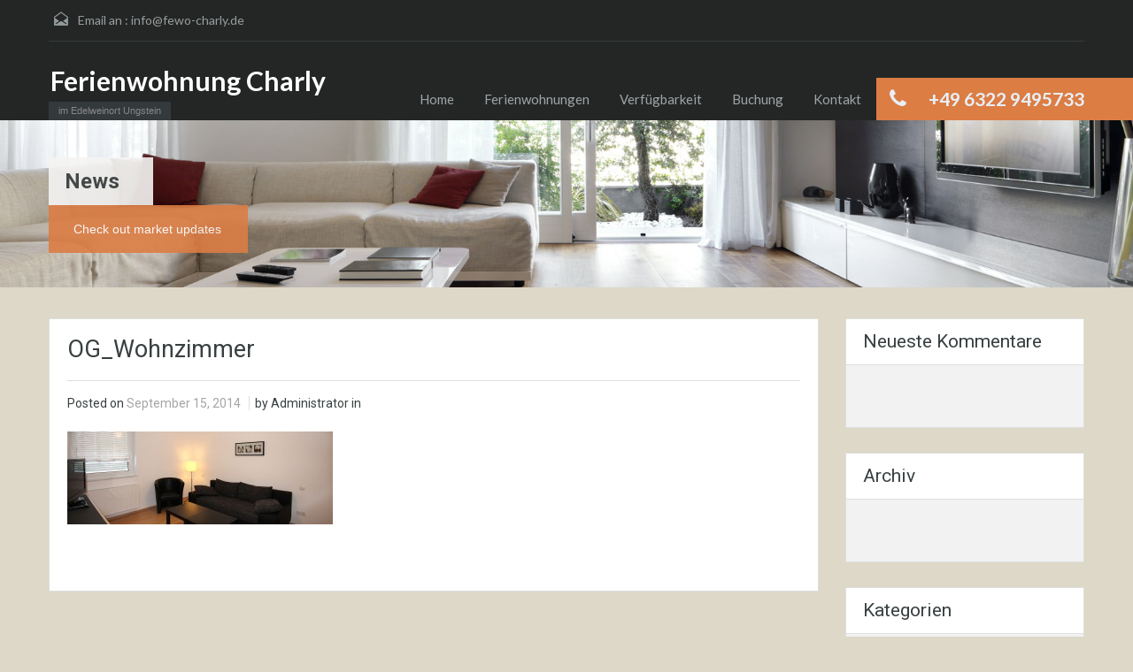

--- FILE ---
content_type: text/html; charset=UTF-8
request_url: https://fewo-charly.de/?attachment_id=912
body_size: 11174
content:
<!doctype html>
<!--[if lt IE 7]> <html class="lt-ie9 lt-ie8 lt-ie7" lang="de"> <![endif]-->
<!--[if IE 7]>    <html class="lt-ie9 lt-ie8" lang="de"> <![endif]-->
<!--[if IE 8]>    <html class="lt-ie9" lang="de"> <![endif]-->
<!--[if gt IE 8]><!--> <html lang="de"> <!--<![endif]-->
<head>
    <meta charset="UTF-8">

    <title>OG_Wohnzimmer - Ferienwohnung CharlyFerienwohnung Charly</title>


    
    <!-- Define a viewport to mobile devices to use - telling the browser to assume that the page is as wide as the device (width=device-width) and setting the initial page zoom level to be 1 (initial-scale=1.0) -->
    <meta name="viewport" content="width=device-width, initial-scale=1.0">
    <meta name="format-detection" content="telephone=no">
    <!-- Style Sheet-->
    <link rel="stylesheet" href="https://fewo-charly.de/wp-content/themes/realhomes/style.css"/>

    <!-- Pingback URL -->
    <link rel="pingback" href="https://fewo-charly.de/xmlrpc.php" />

    <!-- RSS -->
    <link rel="alternate" type="application/rss+xml" title="Ferienwohnung Charly" href="https://fewo-charly.de/feed/" />
    <link rel="alternate" type="application/atom+xml" title="Ferienwohnung Charly" href="https://fewo-charly.de/feed/atom/" />

    <!-- HTML5 shim, for IE6-8 support of HTML5 elements -->
    <!--[if lt IE 9]>
    <script src="http://html5shim.googlecode.com/svn/trunk/html5.js"></script>
    <![endif]-->

    <meta name='robots' content='index, follow, max-image-preview:large, max-snippet:-1, max-video-preview:-1' />

	<!-- This site is optimized with the Yoast SEO plugin v22.3 - https://yoast.com/wordpress/plugins/seo/ -->
	<link rel="canonical" href="https://fewo-charly.de/" />
	<meta property="og:locale" content="de_DE" />
	<meta property="og:type" content="article" />
	<meta property="og:title" content="OG_Wohnzimmer - Ferienwohnung Charly" />
	<meta property="og:url" content="https://fewo-charly.de/" />
	<meta property="og:site_name" content="Ferienwohnung Charly" />
	<meta property="og:image" content="https://fewo-charly.de" />
	<meta property="og:image:width" content="2000" />
	<meta property="og:image:height" content="700" />
	<meta property="og:image:type" content="image/jpeg" />
	<script type="application/ld+json" class="yoast-schema-graph">{"@context":"https://schema.org","@graph":[{"@type":"WebPage","@id":"https://fewo-charly.de/","url":"https://fewo-charly.de/","name":"OG_Wohnzimmer - Ferienwohnung Charly","isPartOf":{"@id":"https://fewo-charly.de/#website"},"primaryImageOfPage":{"@id":"https://fewo-charly.de/#primaryimage"},"image":{"@id":"https://fewo-charly.de/#primaryimage"},"thumbnailUrl":"https://fewo-charly.de/wp-content/uploads/2014/09/OG_Wohnzimmer.jpg","datePublished":"2014-09-15T09:40:36+00:00","dateModified":"2014-09-15T09:40:36+00:00","breadcrumb":{"@id":"https://fewo-charly.de/#breadcrumb"},"inLanguage":"de","potentialAction":[{"@type":"ReadAction","target":["https://fewo-charly.de/"]}]},{"@type":"ImageObject","inLanguage":"de","@id":"https://fewo-charly.de/#primaryimage","url":"https://fewo-charly.de/wp-content/uploads/2014/09/OG_Wohnzimmer.jpg","contentUrl":"https://fewo-charly.de/wp-content/uploads/2014/09/OG_Wohnzimmer.jpg","width":2000,"height":700},{"@type":"BreadcrumbList","@id":"https://fewo-charly.de/#breadcrumb","itemListElement":[{"@type":"ListItem","position":1,"name":"Home","item":"https://fewo-charly.de/"},{"@type":"ListItem","position":2,"name":"Ferienwohnung in Ungstein","item":"https://fewo-charly.de/slide/ferienwohnung-ungstein/"},{"@type":"ListItem","position":3,"name":"OG_Wohnzimmer"}]},{"@type":"WebSite","@id":"https://fewo-charly.de/#website","url":"https://fewo-charly.de/","name":"Ferienwohnung Charly","description":"im Edelweinort Ungstein","potentialAction":[{"@type":"SearchAction","target":{"@type":"EntryPoint","urlTemplate":"https://fewo-charly.de/?s={search_term_string}"},"query-input":"required name=search_term_string"}],"inLanguage":"de"}]}</script>
	<!-- / Yoast SEO plugin. -->


<link rel='dns-prefetch' href='//maps.google.com' />
<link rel='dns-prefetch' href='//fonts.googleapis.com' />
<link rel="alternate" type="application/rss+xml" title="Ferienwohnung Charly &raquo; Feed" href="https://fewo-charly.de/feed/" />
<link rel="alternate" type="application/rss+xml" title="Ferienwohnung Charly &raquo; Kommentar-Feed" href="https://fewo-charly.de/comments/feed/" />
<link rel="alternate" type="application/rss+xml" title="Ferienwohnung Charly &raquo; OG_Wohnzimmer-Kommentar-Feed" href="https://fewo-charly.de/?attachment_id=912/feed/" />
		<!-- This site uses the Google Analytics by MonsterInsights plugin v8.25.0 - Using Analytics tracking - https://www.monsterinsights.com/ -->
		<!-- Note: MonsterInsights is not currently configured on this site. The site owner needs to authenticate with Google Analytics in the MonsterInsights settings panel. -->
					<!-- No tracking code set -->
				<!-- / Google Analytics by MonsterInsights -->
		<script type="text/javascript">
/* <![CDATA[ */
window._wpemojiSettings = {"baseUrl":"https:\/\/s.w.org\/images\/core\/emoji\/14.0.0\/72x72\/","ext":".png","svgUrl":"https:\/\/s.w.org\/images\/core\/emoji\/14.0.0\/svg\/","svgExt":".svg","source":{"concatemoji":"https:\/\/fewo-charly.de\/wp-includes\/js\/wp-emoji-release.min.js?ver=6.4.7"}};
/*! This file is auto-generated */
!function(i,n){var o,s,e;function c(e){try{var t={supportTests:e,timestamp:(new Date).valueOf()};sessionStorage.setItem(o,JSON.stringify(t))}catch(e){}}function p(e,t,n){e.clearRect(0,0,e.canvas.width,e.canvas.height),e.fillText(t,0,0);var t=new Uint32Array(e.getImageData(0,0,e.canvas.width,e.canvas.height).data),r=(e.clearRect(0,0,e.canvas.width,e.canvas.height),e.fillText(n,0,0),new Uint32Array(e.getImageData(0,0,e.canvas.width,e.canvas.height).data));return t.every(function(e,t){return e===r[t]})}function u(e,t,n){switch(t){case"flag":return n(e,"\ud83c\udff3\ufe0f\u200d\u26a7\ufe0f","\ud83c\udff3\ufe0f\u200b\u26a7\ufe0f")?!1:!n(e,"\ud83c\uddfa\ud83c\uddf3","\ud83c\uddfa\u200b\ud83c\uddf3")&&!n(e,"\ud83c\udff4\udb40\udc67\udb40\udc62\udb40\udc65\udb40\udc6e\udb40\udc67\udb40\udc7f","\ud83c\udff4\u200b\udb40\udc67\u200b\udb40\udc62\u200b\udb40\udc65\u200b\udb40\udc6e\u200b\udb40\udc67\u200b\udb40\udc7f");case"emoji":return!n(e,"\ud83e\udef1\ud83c\udffb\u200d\ud83e\udef2\ud83c\udfff","\ud83e\udef1\ud83c\udffb\u200b\ud83e\udef2\ud83c\udfff")}return!1}function f(e,t,n){var r="undefined"!=typeof WorkerGlobalScope&&self instanceof WorkerGlobalScope?new OffscreenCanvas(300,150):i.createElement("canvas"),a=r.getContext("2d",{willReadFrequently:!0}),o=(a.textBaseline="top",a.font="600 32px Arial",{});return e.forEach(function(e){o[e]=t(a,e,n)}),o}function t(e){var t=i.createElement("script");t.src=e,t.defer=!0,i.head.appendChild(t)}"undefined"!=typeof Promise&&(o="wpEmojiSettingsSupports",s=["flag","emoji"],n.supports={everything:!0,everythingExceptFlag:!0},e=new Promise(function(e){i.addEventListener("DOMContentLoaded",e,{once:!0})}),new Promise(function(t){var n=function(){try{var e=JSON.parse(sessionStorage.getItem(o));if("object"==typeof e&&"number"==typeof e.timestamp&&(new Date).valueOf()<e.timestamp+604800&&"object"==typeof e.supportTests)return e.supportTests}catch(e){}return null}();if(!n){if("undefined"!=typeof Worker&&"undefined"!=typeof OffscreenCanvas&&"undefined"!=typeof URL&&URL.createObjectURL&&"undefined"!=typeof Blob)try{var e="postMessage("+f.toString()+"("+[JSON.stringify(s),u.toString(),p.toString()].join(",")+"));",r=new Blob([e],{type:"text/javascript"}),a=new Worker(URL.createObjectURL(r),{name:"wpTestEmojiSupports"});return void(a.onmessage=function(e){c(n=e.data),a.terminate(),t(n)})}catch(e){}c(n=f(s,u,p))}t(n)}).then(function(e){for(var t in e)n.supports[t]=e[t],n.supports.everything=n.supports.everything&&n.supports[t],"flag"!==t&&(n.supports.everythingExceptFlag=n.supports.everythingExceptFlag&&n.supports[t]);n.supports.everythingExceptFlag=n.supports.everythingExceptFlag&&!n.supports.flag,n.DOMReady=!1,n.readyCallback=function(){n.DOMReady=!0}}).then(function(){return e}).then(function(){var e;n.supports.everything||(n.readyCallback(),(e=n.source||{}).concatemoji?t(e.concatemoji):e.wpemoji&&e.twemoji&&(t(e.twemoji),t(e.wpemoji)))}))}((window,document),window._wpemojiSettings);
/* ]]> */
</script>
<link rel='stylesheet' id='twb-open-sans-css' href='https://fonts.googleapis.com/css?family=Open+Sans%3A300%2C400%2C500%2C600%2C700%2C800&#038;display=swap&#038;ver=6.4.7' type='text/css' media='all' />
<link rel='stylesheet' id='twbbwg-global-css' href='https://fewo-charly.de/wp-content/plugins/photo-gallery/booster/assets/css/global.css?ver=1.0.0' type='text/css' media='all' />
<style id='wp-emoji-styles-inline-css' type='text/css'>

	img.wp-smiley, img.emoji {
		display: inline !important;
		border: none !important;
		box-shadow: none !important;
		height: 1em !important;
		width: 1em !important;
		margin: 0 0.07em !important;
		vertical-align: -0.1em !important;
		background: none !important;
		padding: 0 !important;
	}
</style>
<link rel='stylesheet' id='wp-block-library-css' href='https://fewo-charly.de/wp-includes/css/dist/block-library/style.min.css?ver=6.4.7' type='text/css' media='all' />
<style id='classic-theme-styles-inline-css' type='text/css'>
/*! This file is auto-generated */
.wp-block-button__link{color:#fff;background-color:#32373c;border-radius:9999px;box-shadow:none;text-decoration:none;padding:calc(.667em + 2px) calc(1.333em + 2px);font-size:1.125em}.wp-block-file__button{background:#32373c;color:#fff;text-decoration:none}
</style>
<style id='global-styles-inline-css' type='text/css'>
body{--wp--preset--color--black: #000000;--wp--preset--color--cyan-bluish-gray: #abb8c3;--wp--preset--color--white: #ffffff;--wp--preset--color--pale-pink: #f78da7;--wp--preset--color--vivid-red: #cf2e2e;--wp--preset--color--luminous-vivid-orange: #ff6900;--wp--preset--color--luminous-vivid-amber: #fcb900;--wp--preset--color--light-green-cyan: #7bdcb5;--wp--preset--color--vivid-green-cyan: #00d084;--wp--preset--color--pale-cyan-blue: #8ed1fc;--wp--preset--color--vivid-cyan-blue: #0693e3;--wp--preset--color--vivid-purple: #9b51e0;--wp--preset--gradient--vivid-cyan-blue-to-vivid-purple: linear-gradient(135deg,rgba(6,147,227,1) 0%,rgb(155,81,224) 100%);--wp--preset--gradient--light-green-cyan-to-vivid-green-cyan: linear-gradient(135deg,rgb(122,220,180) 0%,rgb(0,208,130) 100%);--wp--preset--gradient--luminous-vivid-amber-to-luminous-vivid-orange: linear-gradient(135deg,rgba(252,185,0,1) 0%,rgba(255,105,0,1) 100%);--wp--preset--gradient--luminous-vivid-orange-to-vivid-red: linear-gradient(135deg,rgba(255,105,0,1) 0%,rgb(207,46,46) 100%);--wp--preset--gradient--very-light-gray-to-cyan-bluish-gray: linear-gradient(135deg,rgb(238,238,238) 0%,rgb(169,184,195) 100%);--wp--preset--gradient--cool-to-warm-spectrum: linear-gradient(135deg,rgb(74,234,220) 0%,rgb(151,120,209) 20%,rgb(207,42,186) 40%,rgb(238,44,130) 60%,rgb(251,105,98) 80%,rgb(254,248,76) 100%);--wp--preset--gradient--blush-light-purple: linear-gradient(135deg,rgb(255,206,236) 0%,rgb(152,150,240) 100%);--wp--preset--gradient--blush-bordeaux: linear-gradient(135deg,rgb(254,205,165) 0%,rgb(254,45,45) 50%,rgb(107,0,62) 100%);--wp--preset--gradient--luminous-dusk: linear-gradient(135deg,rgb(255,203,112) 0%,rgb(199,81,192) 50%,rgb(65,88,208) 100%);--wp--preset--gradient--pale-ocean: linear-gradient(135deg,rgb(255,245,203) 0%,rgb(182,227,212) 50%,rgb(51,167,181) 100%);--wp--preset--gradient--electric-grass: linear-gradient(135deg,rgb(202,248,128) 0%,rgb(113,206,126) 100%);--wp--preset--gradient--midnight: linear-gradient(135deg,rgb(2,3,129) 0%,rgb(40,116,252) 100%);--wp--preset--font-size--small: 13px;--wp--preset--font-size--medium: 20px;--wp--preset--font-size--large: 36px;--wp--preset--font-size--x-large: 42px;--wp--preset--spacing--20: 0.44rem;--wp--preset--spacing--30: 0.67rem;--wp--preset--spacing--40: 1rem;--wp--preset--spacing--50: 1.5rem;--wp--preset--spacing--60: 2.25rem;--wp--preset--spacing--70: 3.38rem;--wp--preset--spacing--80: 5.06rem;--wp--preset--shadow--natural: 6px 6px 9px rgba(0, 0, 0, 0.2);--wp--preset--shadow--deep: 12px 12px 50px rgba(0, 0, 0, 0.4);--wp--preset--shadow--sharp: 6px 6px 0px rgba(0, 0, 0, 0.2);--wp--preset--shadow--outlined: 6px 6px 0px -3px rgba(255, 255, 255, 1), 6px 6px rgba(0, 0, 0, 1);--wp--preset--shadow--crisp: 6px 6px 0px rgba(0, 0, 0, 1);}:where(.is-layout-flex){gap: 0.5em;}:where(.is-layout-grid){gap: 0.5em;}body .is-layout-flow > .alignleft{float: left;margin-inline-start: 0;margin-inline-end: 2em;}body .is-layout-flow > .alignright{float: right;margin-inline-start: 2em;margin-inline-end: 0;}body .is-layout-flow > .aligncenter{margin-left: auto !important;margin-right: auto !important;}body .is-layout-constrained > .alignleft{float: left;margin-inline-start: 0;margin-inline-end: 2em;}body .is-layout-constrained > .alignright{float: right;margin-inline-start: 2em;margin-inline-end: 0;}body .is-layout-constrained > .aligncenter{margin-left: auto !important;margin-right: auto !important;}body .is-layout-constrained > :where(:not(.alignleft):not(.alignright):not(.alignfull)){max-width: var(--wp--style--global--content-size);margin-left: auto !important;margin-right: auto !important;}body .is-layout-constrained > .alignwide{max-width: var(--wp--style--global--wide-size);}body .is-layout-flex{display: flex;}body .is-layout-flex{flex-wrap: wrap;align-items: center;}body .is-layout-flex > *{margin: 0;}body .is-layout-grid{display: grid;}body .is-layout-grid > *{margin: 0;}:where(.wp-block-columns.is-layout-flex){gap: 2em;}:where(.wp-block-columns.is-layout-grid){gap: 2em;}:where(.wp-block-post-template.is-layout-flex){gap: 1.25em;}:where(.wp-block-post-template.is-layout-grid){gap: 1.25em;}.has-black-color{color: var(--wp--preset--color--black) !important;}.has-cyan-bluish-gray-color{color: var(--wp--preset--color--cyan-bluish-gray) !important;}.has-white-color{color: var(--wp--preset--color--white) !important;}.has-pale-pink-color{color: var(--wp--preset--color--pale-pink) !important;}.has-vivid-red-color{color: var(--wp--preset--color--vivid-red) !important;}.has-luminous-vivid-orange-color{color: var(--wp--preset--color--luminous-vivid-orange) !important;}.has-luminous-vivid-amber-color{color: var(--wp--preset--color--luminous-vivid-amber) !important;}.has-light-green-cyan-color{color: var(--wp--preset--color--light-green-cyan) !important;}.has-vivid-green-cyan-color{color: var(--wp--preset--color--vivid-green-cyan) !important;}.has-pale-cyan-blue-color{color: var(--wp--preset--color--pale-cyan-blue) !important;}.has-vivid-cyan-blue-color{color: var(--wp--preset--color--vivid-cyan-blue) !important;}.has-vivid-purple-color{color: var(--wp--preset--color--vivid-purple) !important;}.has-black-background-color{background-color: var(--wp--preset--color--black) !important;}.has-cyan-bluish-gray-background-color{background-color: var(--wp--preset--color--cyan-bluish-gray) !important;}.has-white-background-color{background-color: var(--wp--preset--color--white) !important;}.has-pale-pink-background-color{background-color: var(--wp--preset--color--pale-pink) !important;}.has-vivid-red-background-color{background-color: var(--wp--preset--color--vivid-red) !important;}.has-luminous-vivid-orange-background-color{background-color: var(--wp--preset--color--luminous-vivid-orange) !important;}.has-luminous-vivid-amber-background-color{background-color: var(--wp--preset--color--luminous-vivid-amber) !important;}.has-light-green-cyan-background-color{background-color: var(--wp--preset--color--light-green-cyan) !important;}.has-vivid-green-cyan-background-color{background-color: var(--wp--preset--color--vivid-green-cyan) !important;}.has-pale-cyan-blue-background-color{background-color: var(--wp--preset--color--pale-cyan-blue) !important;}.has-vivid-cyan-blue-background-color{background-color: var(--wp--preset--color--vivid-cyan-blue) !important;}.has-vivid-purple-background-color{background-color: var(--wp--preset--color--vivid-purple) !important;}.has-black-border-color{border-color: var(--wp--preset--color--black) !important;}.has-cyan-bluish-gray-border-color{border-color: var(--wp--preset--color--cyan-bluish-gray) !important;}.has-white-border-color{border-color: var(--wp--preset--color--white) !important;}.has-pale-pink-border-color{border-color: var(--wp--preset--color--pale-pink) !important;}.has-vivid-red-border-color{border-color: var(--wp--preset--color--vivid-red) !important;}.has-luminous-vivid-orange-border-color{border-color: var(--wp--preset--color--luminous-vivid-orange) !important;}.has-luminous-vivid-amber-border-color{border-color: var(--wp--preset--color--luminous-vivid-amber) !important;}.has-light-green-cyan-border-color{border-color: var(--wp--preset--color--light-green-cyan) !important;}.has-vivid-green-cyan-border-color{border-color: var(--wp--preset--color--vivid-green-cyan) !important;}.has-pale-cyan-blue-border-color{border-color: var(--wp--preset--color--pale-cyan-blue) !important;}.has-vivid-cyan-blue-border-color{border-color: var(--wp--preset--color--vivid-cyan-blue) !important;}.has-vivid-purple-border-color{border-color: var(--wp--preset--color--vivid-purple) !important;}.has-vivid-cyan-blue-to-vivid-purple-gradient-background{background: var(--wp--preset--gradient--vivid-cyan-blue-to-vivid-purple) !important;}.has-light-green-cyan-to-vivid-green-cyan-gradient-background{background: var(--wp--preset--gradient--light-green-cyan-to-vivid-green-cyan) !important;}.has-luminous-vivid-amber-to-luminous-vivid-orange-gradient-background{background: var(--wp--preset--gradient--luminous-vivid-amber-to-luminous-vivid-orange) !important;}.has-luminous-vivid-orange-to-vivid-red-gradient-background{background: var(--wp--preset--gradient--luminous-vivid-orange-to-vivid-red) !important;}.has-very-light-gray-to-cyan-bluish-gray-gradient-background{background: var(--wp--preset--gradient--very-light-gray-to-cyan-bluish-gray) !important;}.has-cool-to-warm-spectrum-gradient-background{background: var(--wp--preset--gradient--cool-to-warm-spectrum) !important;}.has-blush-light-purple-gradient-background{background: var(--wp--preset--gradient--blush-light-purple) !important;}.has-blush-bordeaux-gradient-background{background: var(--wp--preset--gradient--blush-bordeaux) !important;}.has-luminous-dusk-gradient-background{background: var(--wp--preset--gradient--luminous-dusk) !important;}.has-pale-ocean-gradient-background{background: var(--wp--preset--gradient--pale-ocean) !important;}.has-electric-grass-gradient-background{background: var(--wp--preset--gradient--electric-grass) !important;}.has-midnight-gradient-background{background: var(--wp--preset--gradient--midnight) !important;}.has-small-font-size{font-size: var(--wp--preset--font-size--small) !important;}.has-medium-font-size{font-size: var(--wp--preset--font-size--medium) !important;}.has-large-font-size{font-size: var(--wp--preset--font-size--large) !important;}.has-x-large-font-size{font-size: var(--wp--preset--font-size--x-large) !important;}
.wp-block-navigation a:where(:not(.wp-element-button)){color: inherit;}
:where(.wp-block-post-template.is-layout-flex){gap: 1.25em;}:where(.wp-block-post-template.is-layout-grid){gap: 1.25em;}
:where(.wp-block-columns.is-layout-flex){gap: 2em;}:where(.wp-block-columns.is-layout-grid){gap: 2em;}
.wp-block-pullquote{font-size: 1.5em;line-height: 1.6;}
</style>
<link rel='stylesheet' id='bwg_fonts-css' href='https://fewo-charly.de/wp-content/plugins/photo-gallery/css/bwg-fonts/fonts.css?ver=0.0.1' type='text/css' media='all' />
<link rel='stylesheet' id='sumoselect-css' href='https://fewo-charly.de/wp-content/plugins/photo-gallery/css/sumoselect.min.css?ver=3.4.6' type='text/css' media='all' />
<link rel='stylesheet' id='mCustomScrollbar-css' href='https://fewo-charly.de/wp-content/plugins/photo-gallery/css/jquery.mCustomScrollbar.min.css?ver=3.1.5' type='text/css' media='all' />
<link rel='stylesheet' id='bwg_frontend-css' href='https://fewo-charly.de/wp-content/plugins/photo-gallery/css/styles.min.css?ver=1.8.21' type='text/css' media='all' />
<link rel='stylesheet' id='theme-roboto-css' href='https://fonts.googleapis.com/css?family=Roboto%3A400%2C400italic%2C500%2C500italic%2C700%2C700italic&#038;subset=latin%2Ccyrillic&#038;ver=6.4.7' type='text/css' media='all' />
<link rel='stylesheet' id='theme-lato-css' href='https://fonts.googleapis.com/css?family=Lato%3A400%2C700%2C400italic%2C700italic&#038;ver=6.4.7' type='text/css' media='all' />
<link rel='stylesheet' id='bootstrap-css-css' href='https://fewo-charly.de/wp-content/themes/realhomes/css/bootstrap.css?ver=2.2.2' type='text/css' media='all' />
<link rel='stylesheet' id='responsive-css-css' href='https://fewo-charly.de/wp-content/themes/realhomes/css/responsive.css?ver=2.2.2' type='text/css' media='all' />
<link rel='stylesheet' id='awesome-font-css-css' href='https://fewo-charly.de/wp-content/themes/realhomes/css/font-awesome.min.css?ver=3.0.2' type='text/css' media='all' />
<link rel='stylesheet' id='flexslider-css-css' href='https://fewo-charly.de/wp-content/themes/realhomes/js/flexslider/flexslider.css?ver=2.1' type='text/css' media='all' />
<link rel='stylesheet' id='pretty-photo-css-css' href='https://fewo-charly.de/wp-content/themes/realhomes/js/prettyphoto/prettyPhoto.css?ver=3.1.4' type='text/css' media='all' />
<link rel='stylesheet' id='swipebox-css-css' href='https://fewo-charly.de/wp-content/themes/realhomes/js/swipebox/swipebox.css?ver=3.1.4' type='text/css' media='all' />
<link rel='stylesheet' id='main-css-css' href='https://fewo-charly.de/wp-content/themes/realhomes/css/main.css?ver=1.3.3' type='text/css' media='all' />
<link rel='stylesheet' id='custom-responsive-css-css' href='https://fewo-charly.de/wp-content/themes/realhomes/css/custom-responsive.css?ver=1.3.3' type='text/css' media='all' />
<link rel='stylesheet' id='custom-css-css' href='https://fewo-charly.de/wp-content/themes/realhomes/css/custom.css?ver=1.0' type='text/css' media='all' />
<script type="text/javascript" src="https://fewo-charly.de/wp-includes/js/jquery/jquery.min.js?ver=3.7.1" id="jquery-core-js"></script>
<script type="text/javascript" src="https://fewo-charly.de/wp-includes/js/jquery/jquery-migrate.min.js?ver=3.4.1" id="jquery-migrate-js"></script>
<script type="text/javascript" src="https://fewo-charly.de/wp-content/plugins/photo-gallery/booster/assets/js/circle-progress.js?ver=1.2.2" id="twbbwg-circle-js"></script>
<script type="text/javascript" id="twbbwg-global-js-extra">
/* <![CDATA[ */
var twb = {"nonce":"3499ae538f","ajax_url":"https:\/\/fewo-charly.de\/wp-admin\/admin-ajax.php","plugin_url":"https:\/\/fewo-charly.de\/wp-content\/plugins\/photo-gallery\/booster","href":"https:\/\/fewo-charly.de\/wp-admin\/admin.php?page=twbbwg_photo-gallery"};
var twb = {"nonce":"3499ae538f","ajax_url":"https:\/\/fewo-charly.de\/wp-admin\/admin-ajax.php","plugin_url":"https:\/\/fewo-charly.de\/wp-content\/plugins\/photo-gallery\/booster","href":"https:\/\/fewo-charly.de\/wp-admin\/admin.php?page=twbbwg_photo-gallery"};
/* ]]> */
</script>
<script type="text/javascript" src="https://fewo-charly.de/wp-content/plugins/photo-gallery/booster/assets/js/global.js?ver=1.0.0" id="twbbwg-global-js"></script>
<script type="text/javascript" src="https://fewo-charly.de/wp-content/plugins/photo-gallery/js/jquery.sumoselect.min.js?ver=3.4.6" id="sumoselect-js"></script>
<script type="text/javascript" src="https://fewo-charly.de/wp-content/plugins/photo-gallery/js/tocca.min.js?ver=2.0.9" id="bwg_mobile-js"></script>
<script type="text/javascript" src="https://fewo-charly.de/wp-content/plugins/photo-gallery/js/jquery.mCustomScrollbar.concat.min.js?ver=3.1.5" id="mCustomScrollbar-js"></script>
<script type="text/javascript" src="https://fewo-charly.de/wp-content/plugins/photo-gallery/js/jquery.fullscreen.min.js?ver=0.6.0" id="jquery-fullscreen-js"></script>
<script type="text/javascript" id="bwg_frontend-js-extra">
/* <![CDATA[ */
var bwg_objectsL10n = {"bwg_field_required":"Feld ist erforderlich.","bwg_mail_validation":"Dies ist keine g\u00fcltige E-Mail-Adresse.","bwg_search_result":"Es gibt keine Bilder, die deiner Suche entsprechen.","bwg_select_tag":"Select Tag","bwg_order_by":"Order By","bwg_search":"Suchen","bwg_show_ecommerce":"Show Ecommerce","bwg_hide_ecommerce":"Hide Ecommerce","bwg_show_comments":"Kommentare anzeigen","bwg_hide_comments":"Kommentare ausblenden ","bwg_restore":"Wiederherstellen","bwg_maximize":"Maximieren","bwg_fullscreen":"Vollbild","bwg_exit_fullscreen":"Vollbild verlassen","bwg_search_tag":"SEARCH...","bwg_tag_no_match":"No tags found","bwg_all_tags_selected":"All tags selected","bwg_tags_selected":"tags selected","play":"Abspielen","pause":"Pause","is_pro":"","bwg_play":"Abspielen","bwg_pause":"Pause","bwg_hide_info":"Info ausblenden","bwg_show_info":"Info anzeigen","bwg_hide_rating":"Hide rating","bwg_show_rating":"Show rating","ok":"Ok","cancel":"Cancel","select_all":"Select all","lazy_load":"0","lazy_loader":"https:\/\/fewo-charly.de\/wp-content\/plugins\/photo-gallery\/images\/ajax_loader.png","front_ajax":"0","bwg_tag_see_all":"see all tags","bwg_tag_see_less":"see less tags"};
/* ]]> */
</script>
<script type="text/javascript" src="https://fewo-charly.de/wp-content/plugins/photo-gallery/js/scripts.min.js?ver=1.8.21" id="bwg_frontend-js"></script>
<script type="text/javascript" src="https://fewo-charly.de/wp-content/themes/realhomes/js/flexslider/jquery.flexslider-min.js?ver=2.1" id="flexslider-js"></script>
<script type="text/javascript" src="https://fewo-charly.de/wp-content/themes/realhomes/js/elastislide/jquery.easing.1.3.js?ver=1.3" id="easing-js"></script>
<script type="text/javascript" src="https://fewo-charly.de/wp-content/themes/realhomes/js/elastislide/jquery.elastislide.js?ver=6.4.7" id="elastislide-js"></script>
<script type="text/javascript" src="https://fewo-charly.de/wp-content/themes/realhomes/js/prettyphoto/jquery.prettyPhoto.js?ver=3.1.4" id="pretty-photo-js"></script>
<script type="text/javascript" src="https://fewo-charly.de/wp-content/themes/realhomes/js/swipebox/jquery.swipebox.min.js?ver=1.2.1" id="swipebox-js"></script>
<script type="text/javascript" src="https://fewo-charly.de/wp-content/themes/realhomes/js/jquery.isotope.min.js?ver=1.5.25" id="isotope-js"></script>
<script type="text/javascript" src="https://fewo-charly.de/wp-content/themes/realhomes/js/jquery.jcarousel.min.js?ver=0.2.9" id="jcarousel-js"></script>
<script type="text/javascript" src="https://fewo-charly.de/wp-content/themes/realhomes/js/jquery.validate.min.js?ver=1.11.1" id="jqvalidate-js"></script>
<script type="text/javascript" src="https://fewo-charly.de/wp-content/themes/realhomes/js/jquery.form.js?ver=3.40" id="jqform-js"></script>
<script type="text/javascript" src="https://fewo-charly.de/wp-content/themes/realhomes/js/jquery.selectbox.js?ver=1.2" id="selectbox-js"></script>
<script type="text/javascript" src="https://fewo-charly.de/wp-content/themes/realhomes/js/jquery.transit.min.js?ver=0.9.9" id="jqtransit-js"></script>
<script type="text/javascript" src="https://fewo-charly.de/wp-content/themes/realhomes/js/bootstrap.min.js?ver=6.4.7" id="bootstrap-js"></script>
<script type="text/javascript" src="//maps.google.com/maps/api/js?sensor=true&amp;ver=6.4.7" id="google-map-api-js"></script>
<link rel="https://api.w.org/" href="https://fewo-charly.de/wp-json/" /><link rel="alternate" type="application/json" href="https://fewo-charly.de/wp-json/wp/v2/media/912" /><link rel="EditURI" type="application/rsd+xml" title="RSD" href="https://fewo-charly.de/xmlrpc.php?rsd" />
<meta name="generator" content="WordPress 6.4.7" />
<link rel='shortlink' href='https://fewo-charly.de/?p=912' />
<link rel="alternate" type="application/json+oembed" href="https://fewo-charly.de/wp-json/oembed/1.0/embed?url=https%3A%2F%2Ffewo-charly.de%2F%3Fattachment_id%3D912" />
<link rel="alternate" type="text/xml+oembed" href="https://fewo-charly.de/wp-json/oembed/1.0/embed?url=https%3A%2F%2Ffewo-charly.de%2F%3Fattachment_id%3D912&#038;format=xml" />
<style type='text/css' id='dynamic-css'>

.header-wrapper{
background-color:#242626;
}

#logo h2 a{
color:#ffffff;
}

#logo h2 a:hover, #logo h2 a:focus, #logo h2 a:active{
color:#dc7d44;
}

.tag-line span{
color:#878787;
}

.tag-line span{
background-color:#343a3b;
}

.page-head h1.page-title span{
color:#394041;
}

.page-head h1.page-title span{
background-color:#f5f4f3;
}

.page-head p{
color:#ffffff;
}

.page-head p{
background-color:#dc7d44;
}

.header-wrapper, #contact-email, #contact-email a, .user-nav a, .social_networks li a{
color:#9b9e9e;
}

#contact-email a:hover, .user-nav a:hover{
color:#a5a8a8;
}

#header-top, .social_networks li a, .user-nav a, .header-wrapper .social_networks{
border-color:#343A3B;
}

.main-menu ul li a{
color:#9fa5a6;
}

.main-menu ul li.current-menu-ancestor > a, .main-menu ul li.current-menu-parent > a, .main-menu ul li.current-menu-item > a, .main-menu ul li.current_page_item > a, .main-menu ul li:hover > a, .main-menu ul li ul, .main-menu ul li ul li ul{
background-color:#ec894d;
}

.main-menu ul li.current-menu-ancestor > a, .main-menu ul li.current-menu-parent > a, .main-menu ul li.current-menu-item > a, .main-menu ul li.current_page_item > a, .main-menu ul li:hover > a, .main-menu ul li ul, .main-menu ul li ul li a, .main-menu ul li ul li ul, .main-menu ul li ul li ul li a{
color:#ffffff;
}

.main-menu ul li ul li:hover > a, .main-menu ul li ul li ul li:hover > a{
background-color:#dc7d44;
}

.slide-description h3, .slide-description h3 a{
color:#394041;
}

.slide-description h3 a:hover, .slide-description h3 a:focus, .slide-description h3 a:active{
color:#df5400;
}

.slide-description p{
color:#323333;
}

.slide-description span{
color:#df5400;
}

.slide-description .know-more{
color:#ffffff;
}

.slide-description .know-more{
background-color:#37b3d9;
}

.slide-description .know-more:hover{
background-color:#2aa6cc;
}

.property-item{
background-color:#ffffff;
}

.property-item, .property-item .property-meta, .property-item .property-meta span{
border-color:#dedede;
}

.property-item h4, .property-item h4 a, .es-carousel-wrapper ul li h4 a{
color:#394041;
}

.property-item h4 a:hover, .property-item h4 a:focus, .property-item h4 a:active, .es-carousel-wrapper ul li h4 a:hover, .es-carousel-wrapper ul li h4 a:focus, .es-carousel-wrapper ul li h4 a:active{
color:#df5400;
}

.property-item .price, .es-carousel-wrapper ul li .price, .property-item .price small{
color:#ffffff;
}

.property-item .price, .es-carousel-wrapper ul li .price{
background-color:#4dc7ec;
}

.property-item figure figcaption{
color:#ffffff;
}

.property-item figure figcaption{
background-color:#ec894d;
}

.property-item p, .es-carousel-wrapper ul li p{
color:#3d4040;
}

.more-details, .es-carousel-wrapper ul li p a{
color:#394041;
}

.more-details:hover, .more-details:focus, .more-details:active, .es-carousel-wrapper ul li p a:hover, .es-carousel-wrapper ul li p a:focus, .es-carousel-wrapper ul li p a:active{
color:#df5400;
}

.property-item .property-meta span{
color:#394041;
}

.property-item .property-meta{
background-color:#f5f5f5;
}

#footer .widget .title{
color:#394041;
}

#footer .widget .textwidget, #footer .widget, #footer-bottom p{
color:#383838;
}

#footer .widget ul li a, #footer .widget a, #footer-bottom a{
color:#313333;
}

#footer .widget ul li a:hover, #footer .widget ul li a:focus, #footer.widget ul li a:active, #footer .widget a:hover, #footer .widget a:focus, #footer .widget a:active, #footer-bottom a:hover, #footer-bottom a:focus, #footer-bottom a:active{
color:#dc7d44;
}

#footer-bottom{
border-color:#dedede;
}

.real-btn{
color:#ffffff;
}

.real-btn{
background-color:#ec894d;
}

.real-btn:hover, .real-btn.current{
color:#ffffff;
}

.real-btn:hover, .real-btn.current{
background-color:#e3712c;
}

#footer-wrapper{
background-image:none;
}

#footer-wrapper{
padding-bottom:0px;
}

@media (min-width: 980px) {
.contact-number, .contact-number .outer-strip{
background-color:#dc7d44;
}

.contact-number{
color:#e7eff7;
}

.contact-number .fa-phone{
background-color:#dc7d44;
}

}
</style><style type="text/css">.recentcomments a{display:inline !important;padding:0 !important;margin:0 !important;}</style><style type="text/css" id="custom-background-css">
body.custom-background { background-color: #ddd8c7; }
</style>
	</head>
<body class="attachment attachment-template-default single single-attachment postid-912 attachmentid-912 attachment-jpeg custom-background">

        <!-- Start Header -->
        <div class="header-wrapper">

            <div class="container"><!-- Start Header Container -->

                <header id="header" class="clearfix">

                    <div id="header-top" class="clearfix">
                                                    <h2 id="contact-email">
                                <i class="email"></i> Email an : <a href="mailto:info&#64;&#102;e&#119;&#111;-cha&#114;ly.&#100;&#101;">inf&#111;&#64;&#102;&#101;w&#111;-&#99;h&#97;r&#108;y&#46;&#100;&#101;</a>
                            </h2>
                            
                        <!-- Social Navigation -->
                            <ul class="social_networks clearfix">
                </ul>
    

                        
                    </div>

                    <!-- Logo -->
                    <div id="logo">

                                                    <h2 class="logo-heading">
                                <a href="https://fewo-charly.de"  title="Ferienwohnung Charly">
                                    Ferienwohnung Charly                                </a>
                            </h2>
                            <div class="tag-line"><span>im Edelweinort Ungstein</span></div>                    </div>


                    <div class="menu-and-contact-wrap">
                        <h2  class="contact-number "><i class="fa fa-phone"></i><span class="desktop-version">+49 6322 9495733</span><a class="mobile-version" href="tel://+49 6322 9495733" title="Make a Call">+49 6322 9495733</a><span class="outer-strip"></span></h2>
                        <!-- Start Main Menu-->
                        <nav class="main-menu">
                            <div class="menu-main-menu-container"><ul id="menu-main-menu" class="clearfix"><li id="menu-item-818" class="menu-item menu-item-type-post_type menu-item-object-page menu-item-home menu-item-818"><a href="https://fewo-charly.de/">Home</a></li>
<li id="menu-item-885" class="menu-item menu-item-type-post_type menu-item-object-page menu-item-has-children menu-item-885"><a href="https://fewo-charly.de/ferienwohnungen/">Ferienwohnungen</a>
<ul class="sub-menu">
	<li id="menu-item-852" class="menu-item menu-item-type-post_type menu-item-object-page menu-item-852"><a href="https://fewo-charly.de/ferienwohnung-og/">Ferienwohnung OG</a></li>
	<li id="menu-item-853" class="menu-item menu-item-type-post_type menu-item-object-page menu-item-853"><a href="https://fewo-charly.de/ferienwohnung-eg/">Ferienwohnung EG</a></li>
</ul>
</li>
<li id="menu-item-949" class="menu-item menu-item-type-post_type menu-item-object-page menu-item-949"><a href="https://fewo-charly.de/verfuegbarkeit/">Verfügbarkeit</a></li>
<li id="menu-item-948" class="menu-item menu-item-type-post_type menu-item-object-page menu-item-948"><a href="https://fewo-charly.de/buchung/">Buchung</a></li>
<li id="menu-item-820" class="menu-item menu-item-type-post_type menu-item-object-page menu-item-has-children menu-item-820"><a href="https://fewo-charly.de/contact-us/">Kontakt</a>
<ul class="sub-menu">
	<li id="menu-item-832" class="menu-item menu-item-type-post_type menu-item-object-page menu-item-832"><a href="https://fewo-charly.de/impressum/">Impressum</a></li>
	<li id="menu-item-840" class="menu-item menu-item-type-post_type menu-item-object-page menu-item-840"><a href="https://fewo-charly.de/links/">Links</a></li>
</ul>
</li>
</ul></div>                        </nav>
                        <!-- End Main Menu -->
                    </div>

                </header>

            </div> <!-- End Header Container -->

        </div><!-- End Header -->

        <!-- Page Head -->
        
    <div class="page-head" style="background-repeat: no-repeat;background-position: center top;background-image: url('https://fewo-charly.de/wp-content/themes/realhomes/images/banner.jpg'); background-size: cover; ">
                <div class="container">
            <div class="wrap clearfix">
                <h1 class="page-title"><span>News</span></h1>
                <p>Check out market updates</p>
            </div>
        </div>
            </div><!-- End Page Head -->
        <!-- Content -->
        <div class="container contents single">
            <div class="row">
                <div class="span9 main-wrap">
                    <!-- Main Content -->
                    <div class="main">

                        <div class="inner-wrapper">
                                                                <article  class="post-912 attachment type-attachment status-inherit hentry">
                                            <header>
                                                <h3 class="post-title">OG_Wohnzimmer</h3>
                                                <div class="post-meta standard-meta thumb-not-exist">
                                                    <span> Posted on  <span class="date"> September 15, 2014 </span></span>
                                                    <span> by Administrator in    </span>
                                                </div>
                                            </header>
                                            <p class="attachment"><a href='https://fewo-charly.de/wp-content/uploads/2014/09/OG_Wohnzimmer.jpg'><img decoding="async" width="300" height="105" src="https://fewo-charly.de/wp-content/uploads/2014/09/OG_Wohnzimmer-300x105.jpg" class="attachment-medium size-medium" alt="" srcset="https://fewo-charly.de/wp-content/uploads/2014/09/OG_Wohnzimmer-300x105.jpg 300w, https://fewo-charly.de/wp-content/uploads/2014/09/OG_Wohnzimmer-1024x358.jpg 1024w, https://fewo-charly.de/wp-content/uploads/2014/09/OG_Wohnzimmer-150x52.jpg 150w, https://fewo-charly.de/wp-content/uploads/2014/09/OG_Wohnzimmer.jpg 2000w" sizes="(max-width: 300px) 100vw, 300px" /></a></p>
                                    </article>
                                    <section id="comments">

	
	
	
	
</section><!-- end of comments -->                        </div>

                    </div><!-- End Main Content -->

                </div> <!-- End span9 -->

                <div class="span3 sidebar-wrap">

    <!-- Sidebar -->
    <aside class="sidebar">
        <section id="recent-comments-2" class="widget clearfix widget_recent_comments"><h3 class="title">Neueste Kommentare</h3><ul id="recentcomments"></ul></section><section id="archives-2" class="widget clearfix widget_archive"><h3 class="title">Archiv</h3>
			<ul>
							</ul>

			</section><section id="categories-2" class="widget clearfix widget_categories"><h3 class="title">Kategorien</h3>
			<ul>
				<li class="cat-item-none">Keine Kategorien</li>			</ul>

			</section><section id="meta-2" class="widget clearfix widget_meta"><h3 class="title">Meta</h3>
		<ul>
						<li><a rel="nofollow" href="https://fewo-charly.de/wp-login.php">Anmelden</a></li>
			<li><a href="https://fewo-charly.de/feed/">Feed der Einträge</a></li>
			<li><a href="https://fewo-charly.de/comments/feed/">Kommentar-Feed</a></li>

			<li><a href="https://de.wordpress.org/">WordPress.org</a></li>
		</ul>

		</section>    </aside><!-- End Sidebar -->

</div>
            </div><!-- End contents row -->

        </div><!-- End Content -->


<!-- Start Footer -->
<footer id="footer-wrapper">

       <div id="footer" class="container">

                <div class="row">

                        <div class="span3">
                            <section id="text-2" class="widget clearfix widget_text"><h3 class="title">Fewo-Charly</h3>			<div class="textwidget"><p>Die Fewo-Charly sind zwei Ferienwohnungen in Bad Dürkheim - Ungstein. Das Haus wurde 2012 komplett renoviert und neu aufgebaut. Seitdem begrüßen wir, ganzjährig, Gäste aus ganz Europa bei uns.</p>
</div>
		</section>                        </div>

                        <div class="span3">
                            <section id="nav_menu-2" class="widget clearfix widget_nav_menu"><h3 class="title">Menü</h3><div class="menu-main-menu-container"><ul id="menu-main-menu-1" class="menu"><li class="menu-item menu-item-type-post_type menu-item-object-page menu-item-home menu-item-818"><a href="https://fewo-charly.de/">Home</a></li>
<li class="menu-item menu-item-type-post_type menu-item-object-page menu-item-has-children menu-item-885"><a href="https://fewo-charly.de/ferienwohnungen/">Ferienwohnungen</a>
<ul class="sub-menu">
	<li class="menu-item menu-item-type-post_type menu-item-object-page menu-item-852"><a href="https://fewo-charly.de/ferienwohnung-og/">Ferienwohnung OG</a></li>
	<li class="menu-item menu-item-type-post_type menu-item-object-page menu-item-853"><a href="https://fewo-charly.de/ferienwohnung-eg/">Ferienwohnung EG</a></li>
</ul>
</li>
<li class="menu-item menu-item-type-post_type menu-item-object-page menu-item-949"><a href="https://fewo-charly.de/verfuegbarkeit/">Verfügbarkeit</a></li>
<li class="menu-item menu-item-type-post_type menu-item-object-page menu-item-948"><a href="https://fewo-charly.de/buchung/">Buchung</a></li>
<li class="menu-item menu-item-type-post_type menu-item-object-page menu-item-has-children menu-item-820"><a href="https://fewo-charly.de/contact-us/">Kontakt</a>
<ul class="sub-menu">
	<li class="menu-item menu-item-type-post_type menu-item-object-page menu-item-832"><a href="https://fewo-charly.de/impressum/">Impressum</a></li>
	<li class="menu-item menu-item-type-post_type menu-item-object-page menu-item-840"><a href="https://fewo-charly.de/links/">Links</a></li>
</ul>
</li>
</ul></div></section>                        </div>

                        <div class="span3">
                            <section id="search-3" class="widget clearfix widget_search"><h3 class="title">Suche</h3><form role="search" method="get" id="searchform" class="searchform" action="https://fewo-charly.de/">
				<div>
					<label class="screen-reader-text" for="s">Suche nach:</label>
					<input type="text" value="" name="s" id="s" />
					<input type="submit" id="searchsubmit" value="Suchen" />
				</div>
			</form></section>                        </div>

                        <div class="span3">
                            <section id="text-3" class="widget clearfix widget_text"><h3 class="title">Kontaktinfo</h3>			<div class="textwidget"><p>Ferienwohnungen Charly<br />
Helmut Tresch<br />
Im Riedwingert 36<br />
67098 Bad Dürkheim / Ungstein</p>
<p>Phone: + 49 6322 9495733<br />
Fax: + 49 6322 92437</p>
<p>Email: info@fewo-charly.de</p>
</div>
		</section>                        </div>
                </div>

       </div>

        <!-- Footer Bottom -->
        <div id="footer-bottom" class="container">

                <div class="row">
                        <div class="span6">
                            <p class="copyright">Ferienwohnung Charly - Inh.: Helmut Tresch - Im Riedwingert 36 - 
67098 Bad Dürkheim | <a href="?page_id=827">Impressum</a> |  <a href="?page_id=1021">Datenschutzerklaerung</a> |  <a href="/wp-content/uploads/2018/07/AGB_FeWo_Charly.pdf" target="_blank">Allgemeine Geschäftsbedingungen</a> | © 2018 All rights reserved</p>                        </div>
                        <div class="span6">
                                                    </div>
                </div>

        </div>
        <!-- End Footer Bottom -->

</footer><!-- End Footer -->

<!-- Login Modal -->
<div id="login-modal" class="forms-modal modal hide fade" tabindex="-1" role="dialog" aria-hidden="true">

    <div class="modal-header">
        <button type="button" class="close" data-dismiss="modal" aria-hidden="true">×</button>
        <p>You need to log in to use member only features.</p>
    </div>

    <!-- start of modal body -->
    <div class="modal-body">

        <!-- login section -->
        <div class="login-section modal-section">
            <h4>Login</h4>
            <form id="login-form" class="login-form" action="https://fewo-charly.de/wp-login.php" method="post" enctype="multipart/form-data">
                <div class="form-option">
                    <label for="username">User Name<span>*</span></label>
                    <input id="username" name="log" type="text" class="required" title="* Please provide user name!" autofocus required/>
                </div>
                <div class="form-option">
                    <label for="password">Password<span>*</span></label>
                    <input id="password" name="pwd" type="password" class="required" title="* Please provide password!" required/>
                </div>
                <input type="hidden" name="redirect_to" value="https://fewo-charly.de" />                <input type="submit" name="submit" value="Log in" class="real-btn login-btn" />
            </form>
            <p>
                                <a class="activate-section" data-section="forgot-section" href="#">Forgot Password</a>
            </p>
        </div>

        <!-- forgot section -->
        <div class="forgot-section modal-section">
            <h4>Reset Password</h4>
            <form action="https://fewo-charly.de/wp-login.php?action=lostpassword" id="forgot-form"  method="post">
                <div class="form-option">
                    <label for="user_login">User Name or Email<span>*</span></label>
                    <input id="user_login" name="user_login" type="text" class="required" title="* Please provide user name or email!" required/>
                </div>
                <input type="hidden" name="user-cookie" value="1" />
                <input type="submit" name="user-submit" value="Reset Password" class="real-btn register-btn" />
            </form>
            <p>
                <a class="activate-section" data-section="login-section" href="#">Login Here</a>
                            </p>
        </div>

        
    </div>
    <!-- end of modal-body -->

</div>
<script type="text/javascript" src="https://fewo-charly.de/wp-includes/js/jquery/ui/core.min.js?ver=1.13.2" id="jquery-ui-core-js"></script>
<script type="text/javascript" src="https://fewo-charly.de/wp-includes/js/jquery/ui/menu.min.js?ver=1.13.2" id="jquery-ui-menu-js"></script>
<script type="text/javascript" src="https://fewo-charly.de/wp-includes/js/dist/vendor/wp-polyfill-inert.min.js?ver=3.1.2" id="wp-polyfill-inert-js"></script>
<script type="text/javascript" src="https://fewo-charly.de/wp-includes/js/dist/vendor/regenerator-runtime.min.js?ver=0.14.0" id="regenerator-runtime-js"></script>
<script type="text/javascript" src="https://fewo-charly.de/wp-includes/js/dist/vendor/wp-polyfill.min.js?ver=3.15.0" id="wp-polyfill-js"></script>
<script type="text/javascript" src="https://fewo-charly.de/wp-includes/js/dist/dom-ready.min.js?ver=392bdd43726760d1f3ca" id="wp-dom-ready-js"></script>
<script type="text/javascript" src="https://fewo-charly.de/wp-includes/js/dist/hooks.min.js?ver=c6aec9a8d4e5a5d543a1" id="wp-hooks-js"></script>
<script type="text/javascript" src="https://fewo-charly.de/wp-includes/js/dist/i18n.min.js?ver=7701b0c3857f914212ef" id="wp-i18n-js"></script>
<script type="text/javascript" id="wp-i18n-js-after">
/* <![CDATA[ */
wp.i18n.setLocaleData( { 'text direction\u0004ltr': [ 'ltr' ] } );
/* ]]> */
</script>
<script type="text/javascript" id="wp-a11y-js-translations">
/* <![CDATA[ */
( function( domain, translations ) {
	var localeData = translations.locale_data[ domain ] || translations.locale_data.messages;
	localeData[""].domain = domain;
	wp.i18n.setLocaleData( localeData, domain );
} )( "default", {"translation-revision-date":"2025-12-14 03:23:41+0000","generator":"GlotPress\/4.0.3","domain":"messages","locale_data":{"messages":{"":{"domain":"messages","plural-forms":"nplurals=2; plural=n != 1;","lang":"de"},"Notifications":["Benachrichtigungen"]}},"comment":{"reference":"wp-includes\/js\/dist\/a11y.js"}} );
/* ]]> */
</script>
<script type="text/javascript" src="https://fewo-charly.de/wp-includes/js/dist/a11y.min.js?ver=7032343a947cfccf5608" id="wp-a11y-js"></script>
<script type="text/javascript" id="jquery-ui-autocomplete-js-extra">
/* <![CDATA[ */
var uiAutocompleteL10n = {"noResults":"Es wurden keine Ergebnisse gefunden.","oneResult":"1 Ergebnis gefunden. Benutze die Pfeiltasten zum Navigieren.","manyResults":"%d Ergebnisse gefunden. Benutze die Pfeiltasten zum Navigieren.","itemSelected":"Der Eintrag wurde ausgew\u00e4hlt."};
/* ]]> */
</script>
<script type="text/javascript" src="https://fewo-charly.de/wp-includes/js/jquery/ui/autocomplete.min.js?ver=1.13.2" id="jquery-ui-autocomplete-js"></script>
<script type="text/javascript" id="custom-js-extra">
/* <![CDATA[ */
var localized = {"nav_title":"Go to..."};
/* ]]> */
</script>
<script type="text/javascript" src="https://fewo-charly.de/wp-content/themes/realhomes/js/custom.js?ver=1.0" id="custom-js"></script>

</body>
</html>

--- FILE ---
content_type: text/css
request_url: https://fewo-charly.de/wp-content/themes/realhomes/css/custom-responsive.css?ver=1.3.3
body_size: 7017
content:
@media screen and (max-width: 979px) and (min-width: 220px) {
  body {
    margin: 0;
    padding: 0;
  }

  #header-top {
    margin-bottom: 15px;
  }

  #logo {
    float: none;
    margin-bottom: 10px;
  }

  .menu-and-contact-wrap {
    position: static;
  }

  .contact-number {
    float: none;
    background: none;
    text-align: center;
    margin: 0 auto 15px;
    min-height: 20px;
    line-height: 18px;
  }
  .contact-number:hover .fa-phone {
    background: none;
  }
  .contact-number .fa-phone {
    background: none;
    margin-right: 10px;
    padding: 0;
  }
  .contact-number .outer-strip {
    display: none;
  }

  .main-menu {
    float: none;
    margin: 0 0 15px;
    padding: 10px;
    background-color: #343a3b;
  }
  .main-menu ul {
    display: none;
  }
  .main-menu .responsive-nav {
    display: block;
    border: 1px solid #343a3b;
    border-radius: 0;
  }
  .main-menu .responsive-nav:focus {
    outline: none;
  }

  .desc-wrap {
    width: 724px;
  }

  .slide-description {
    padding: 20px 16px;
    top: 165px;
    width: auto;
  }
  .slide-description h3 {
    margin: 0;
    line-height: 34px;
  }
  .slide-description .know-more,
  .slide-description p {
    display: none;
  }

  .advance-search .search-heading {
    position: static;
  }

  #footer-bottom p {
    text-align: center;
    margin-bottom: 10px;
  }
  #footer-bottom .designed-by {
    text-align: center;
  }

  .sidebar .widget {
    background: white;
    margin-bottom: 35px;
  }
  .sidebar .widget.icl_languages_selector {
    background: transparent;
  }

  .lisitng-grid-layout .main {
    margin: 0 0 35px;
  }

  .lisitng-grid-layout .title-heading {
    position: static;
  }

  .listing-layout .property-by .title-heading {
    float: none;
  }

  .property-item .property-meta span {
    font-size: 12px;
  }
}
@media (min-width: 1200px) {
  #header .social_networks li a {
    width: 49px;
  }

  #header .user-nav a {
    padding: 0 10px 0 7px;
  }

  #logo {
    max-width: 100%;
  }

  .main-menu ul li a {
    padding: 14px 17px;
    font-size: 15px;
  }
  .main-menu ul li ul {
    width: 234px;
    top: 48px;
  }
  .main-menu ul li ul li a {
    padding: 10px 17px 12px;
    font-size: 14px;
  }
  .main-menu ul li ul li ul {
    left: 234px;
  }

  .contact-number {
    font-size: 21px;
    line-height: 46px;
  }

  .desc-wrap {
    width: 1170px;
  }

  .slide-description {
    top: 179px;
    left: 0;
  }

  .advance-search .as-form-wrap {
    padding: 25px 31px 0;
  }

  .small input[type="text"] {
    width: 134px;
  }
  .small .selectwrap input {
    width: 110px;
  }

  .large input[type="text"] {
    width: 247px;
  }
  .large .selectwrap input {
    width: 223px;
  }

  #home-flexslider .flexslider.loading {
    min-height: 400px;
  }

  .narrative {
    padding: 0 45px;
  }

  .property-items .span6 {
    width: 540px;
    margin-left: 29.3px;
  }
  .property-items .narrative {
    padding: 42px 72px;
  }

  .property-item {
    padding: 15px 19px 0;
  }
  .property-item figure {
    width: 244px;
  }
  .property-item .detail {
    width: 240px;
    padding-left: 16px;
  }
  .property-item .price {
    font-size: 18px;
    padding: 8px 10px 10px 13px;
    margin-left: -16px;
  }
  .property-item p {
    font-size: 13px;
    line-height: 23px;
  }
  .property-item .conten {
    font-size: 13px;
    line-height: 23px;
  }
  .property-item .property-meta {
    margin: 0 -19px 0;
    padding: 0 16px;
  }
  .property-item .property-meta span {
    font-size: 13px;
    padding-right: 12px;
    margin-right: 12px;
  }

  .es-carousel-wrapper {
    padding: 0 49px;
  }

  .es-carousel-wrapper ul li {
    width: 245px !important;
    margin-right: 30px !important;
  }

  .brands-carousel .jcarousel-container-horizontal {
    padding-left: 50px;
    padding-right: 50px;
  }
  .brands-carousel ul.brands-carousel-list li {
    width: 178px;
  }

  #footer > .row > .span3 {
    width: 270px;
  }

  .widget.quick-links ul li {
    float: left;
    width: 46%;
  }

  .sidebar .widget .title {
    padding-left: 19px;
  }

  .widget #searchform {
    width: 240px;
  }
  .widget #s {
    width: 202px;
  }

  .widget.social_network .social_networks li a {
    width: 49px;
  }

  .widget.advance-search .title {
    padding: 0 0 0 20px;
  }
  .widget.advance-search .title .icon-search {
    padding-left: 20px;
    padding-right: 20px;
  }
  .widget.advance-search .small input[type="text"] {
    width: 98px;
  }
  .widget.advance-search .small .selectwrap input {
    width: 74px;
  }
  .widget.advance-search .large input[type="text"] {
    width: 224px;
  }
  .widget.advance-search .large .selectwrap input {
    width: 200px;
  }
  .widget.advance-search .real-btn {
    padding: 8px 36px;
  }

  .widget.calculator .title {
    background-position: 231px 9px;
    padding-left: 19px;
  }
  .widget.calculator input[type="text"] {
    width: 221px;
    padding-left: 10px;
    margin-bottom: 18px;
  }
  .widget.calculator .selectwrap input {
    /*width: 197px;*/
  }
  .widget.calculator .mini input {
    width: 66px;
  }
  .widget.calculator #payment {
    width: 88px;
  }
  .widget.calculator #extra {
    width: 196px;
  }
  .widget.calculator .first {
    margin-right: 19px;
  }

  .widget.advance-search .selectbox-wrapper ul li,
  .widget.calculator .selectbox-wrapper ul li {
    padding: 6px 11px;
  }

  ul.featured-properties {
    padding: 0 15px;
  }
  ul.featured-properties li {
    background: none;
    border: none;
    padding: 0 0 40px 0;
  }
  ul.featured-properties li:last-child {
    padding-bottom: 25px;
  }

  .page-head h2 span {
    padding: 7px 58px 7px 28px;
  }
  .page-head p {
    padding: 17px 30px 17px 28px;
  }

  .list-container {
    padding: 28px 25px;
  }

  .listing-layout .about-agent .detail {
    width: 602px;
  }
  .listing-layout .property-item .price {
    margin-right: -20px;
  }
  .listing-layout .property-item .detail {
    width: 516px;
  }

  /*------------------------------------------------------*/
  /* Property Listing View
  /*------------------------------------------------------*/
  .view-type {
    position: absolute;
    right: -1px;
    top: -36px;
    border: 1px solid #dedede;
  }

  .property-grid .list-container {
    margin-left: -40px;
  }
  .property-grid .property-item {
    margin-left: 40px;
    width: 246px;
  }

  #comments .commentlist {
    padding: 2px 46px 5px 14px;
  }

  .comment-detail-wrap {
    width: 71.5%;
  }

  #comments .commentlist .children {
    padding: 0 0 0 61px;
  }

  #comments .commentlist .children .comment-detail-wrap {
    width: 85%;
  }

  #comments .commentlist .children .depth-2 .comment-detail-wrap {
    width: 69%;
  }

  #comments .commentlist .children .depth-3 .comment-detail-wrap {
    width: 66%;
  }

  #comments .commentlist .children .depth-4 .comment-detail-wrap {
    width: 62%;
  }

  #comments .commentlist .children .depth-5 .comment-detail-wrap {
    width: 58%;
  }

  .services-list {
    margin: 0 0 0 -70px;
  }
  .services-list li {
    width: 374px;
    margin: 0 0 50px 70px;
  }

  .how-we-work ol li {
    width: 350px;
  }

  #property-detail-flexslider {
    height: 386px;
  }
  #property-detail-flexslider .flex-viewport {
    width: 768px;
    height: 386px;
  }
  #property-detail-flexslider .flex-control-thumbs li {
    margin-bottom: 7px;
    height: 60px;
  }
  #property-detail-flexslider .jcarousel-container-vertical {
    width: 82px;
    padding: 9px;
  }
  #property-detail-flexslider .jcarousel-clip-vertical {
    height: 335px;
  }
  #property-detail-flexslider .jcarousel-next,
  #property-detail-flexslider .jcarousel-prev {
    margin: 5.2px 0 0;
    width: 40px;
  }

  #overview .left-box {
    width: 480px;
  }
  #overview .contacts-list {
    width: 240px;
  }
  #overview .contact-form {
    width: 320px;
  }
  #overview .contact-form textarea,
  #overview .contact-form input[type="text"] {
    width: 293px;
  }

  #filter-by {
    margin: 0;
    position: absolute;
    right: -1px;
    top: -36px;
  }
  #filter-by a {
    float: left;
    border: none;
    border-right: 1px solid #dedede;
    margin: 0;
  }
  #filter-by a:last-child {
    border-right: none;
  }

  .gallery-2-columns,
  .gallery-3-columns,
  .gallery-4-columns {
    margin-left: -40px;
  }

  .gallery-2-columns .gallery-item,
  .gallery-3-columns .gallery-item,
  .gallery-4-columns .gallery-item {
    margin-left: 40px;
  }

  .gallery-2-columns .gallery-item {
    width: 534px;
  }

  .gallery-3-columns .gallery-item {
    width: 342.33px;
  }

  .gallery-4-columns .gallery-item {
    width: 247px;
  }

  /* dsIDX Styles */
  #dsidx-listings .dsidx-primary-data {
    width: 70%;
  }
  #dsidx-listings .dsidx-secondary-data div {
    width: 28%;
  }

  /*-----------------------------------------------------------------------------------*/
  /*	Similar Properties on Property Detail Page
  /*-----------------------------------------------------------------------------------*/
  .detail .list-container {
    padding: 10px 24px 24px;
  }
  .detail .list-container h3 {
    margin: 0 0 7px 40px;
  }
  .detail .property-grid .property-item {
    margin-left: 40px;
  }

  /*-----------------------------------------------------------------------------------*/
  /*	Submit Property Template
  /*-----------------------------------------------------------------------------------*/
  .submit-form input[type="text"],
  .submit-form textarea {
    width: 534px;
  }
  .submit-form .selectwrap input[type="text"] {
    width: 510px;
  }
  .submit-form .form-options-container .form-option {
    width: 260px;
    margin-right: 28px;
  }
  .submit-form .form-options-container input[type="text"] {
    width: 246px;
  }
  .submit-form .form-options-container .selectwrap input[type="text"] {
    width: 222px;
  }
  .submit-form .form-options-container .right {
    margin-right: 0;
  }
  .submit-form .form-options-container .full {
    float: none;
    width: 550px;
  }
  .submit-form .form-options-container .full input[type="text"] {
    width: 434px;
  }
  .submit-form .form-options-container .full .selectwrap input[type="text"] {
    width: 410px;
  }
  .submit-form .gallery-thumb {
    width: 130px;
    height: 130px;
  }
  .submit-form .gallery-thumb img {
    width: 130px;
    height: 130px;
  }

  /*-----------------------------------------------------------------------------------*/
  /*	My Properties
  /*-----------------------------------------------------------------------------------*/
  .my-property .cell {
    padding: 22px;
  }
  .my-property .cell h5 {
    font-size: 16px;
  }
  .my-property .property-thumb {
    width: 120px;
  }
  .my-property .property-title {
    width: 270px;
  }
  .my-property .property-date {
    width: 250px;
  }
  .my-property .property-publish-status {
    width: 80px;
  }
  .my-property .property-payment {
    width: 170px;
  }

  /*-----------------------------------------------------------------------------------*/
  /*	property detail slider variation 2
  /*-----------------------------------------------------------------------------------*/
  #property-carousel-two {
    padding: 0 51px;
  }

  /*-----------------------------------------------------------------------------------*/
  /* Properties sort controls
  /*-----------------------------------------------------------------------------------*/
  .search-header {
    padding: 42px 30px;
  }

  #overview .property-item .property-meta span {
    margin-left: 15px;
    padding-right: 15px;
  }

  /*-----------------------------------------------------------------------------------*/
  /* Property Attachments
  /*-----------------------------------------------------------------------------------*/
  #overview .attachments-list li {
    width: 32%;
  }

  /*-----------------------------------------------------------------------------------*/
  /* DSIDX Search Widget on Homepage
  /*-----------------------------------------------------------------------------------*/
  #home-idx-search .dsidx-search-widget input[type=text] {
    width: 150px !important;
  }
  #home-idx-search .dsidx-search-widget input[type=text].dsidx-improvedsqft, #home-idx-search .dsidx-search-widget input[type=text].dsidx-beds, #home-idx-search .dsidx-search-widget input[type=text].dsidx-baths {
    width: 125px !important;
  }
}
@media screen and (min-width: 1200px) and (-webkit-min-device-pixel-ratio: 0) {
  #filter-by a {
    float: none;
    margin-left: 0px;
  }
}
@media (min-width: 768px) and (max-width: 979px) {
  #header-top #lang_sel {
    display: block;
    float: none;
    clear: both;
    width: 150px;
    margin: 10px auto;
  }
  #header-top #lang_sel_click {
    display: block;
    float: none;
    clear: both;
    width: 150px;
    margin: 10px auto;
  }
  #header-top #lang_sel_list {
    float: none;
    clear: both;
  }
  #header-top #lang_sel_list.lang_sel_list_vertical ul, #header-top #lang_sel_list.lang_sel_list_horizontal ul {
    text-align: center;
    clear: both;
    height: auto;
  }
  #header-top #lang_sel_list.lang_sel_list_vertical li, #header-top #lang_sel_list.lang_sel_list_horizontal li {
    float: none;
    display: inline-block;
  }
  #header-top #lang_sel_list.lang_sel_list_vertical {
    height: auto;
  }

  #contact-email {
    padding: 15px 0 0;
    margin: 0 0 15px;
    float: none;
    clear: both;
    text-align: center;
  }

  .header-wrapper .social_networks {
    border-top: 1px solid #343a3b;
    float: none;
    text-align: center;
    clear: both;
  }
  .header-wrapper .social_networks li {
    float: none;
    display: inline-block;
  }
  .header-wrapper .social_networks li a {
    border: none;
  }

  .tag-line {
    text-align: center;
  }

  #listing-map {
    height: 450px;
  }

  /* User Nav
  --------------------------------------------------------------------------*/
  .user-nav {
    float: none;
    text-align: center;
  }

  .small input[type="text"],
  .large input[type="text"] {
    width: 136px;
  }
  .small .selectwrap input,
  .large .selectwrap input {
    width: 112px;
  }

  .selectbox-wrapper {
    width: 100%;
  }

  #home-flexslider .flexslider.loading {
    min-height: 250px;
  }

  .narrative {
    padding: 0 50px;
  }

  .property-items .span6 {
    width: 624px;
    margin-left: 49px;
  }
  .property-items .narrative {
    padding-left: 80px;
    padding-right: 80px;
  }

  .property-item {
    padding: 15px 20px 0;
  }
  .property-item figure {
    width: 244px;
  }
  .property-item .detail {
    width: 56.3%;
  }
  .property-item .price {
    padding: 10px 10px 10px 15px;
    margin: 0 0 10px -15px;
  }
  .property-item p {
    font-size: 13px;
    overflow: visible;
  }
  .property-item .property-meta {
    margin: 0 -20px 0;
    padding: 0 20px;
  }

  .es-carousel-wrapper ul li {
    width: 187px !important;
    margin-right: 30px !important;
  }

  .brands-carousel .jcarousel-container-horizontal {
    padding-left: 41px;
    padding-right: 41px;
  }
  .brands-carousel ul.brands-carousel-list li {
    width: 160px;
  }

  #footer > .row > .span3 {
    width: 342px;
  }

  .contents .main-wrap,
  .contents .sidebar-wrap {
    width: 724px;
  }

  .widget.quick-links ul li {
    float: left;
    width: 46%;
  }

  .sidebar .widget {
    background: white;
  }
  .sidebar .widget.icl_languages_selector {
    background: transparent;
  }

  .widget.advance-search .as-form-wrap {
    padding: 25px 30px;
  }
  .widget.advance-search .advance-search-form {
    margin: 0 0 0 -20px;
  }
  .widget.advance-search .option-bar {
    float: left;
    margin-left: 20px;
    height: 76px;
  }
  .widget.advance-search .small input[type="text"],
  .widget.advance-search .large input[type="text"] {
    width: 136px;
  }
  .widget.advance-search .small .selectwrap input,
  .widget.advance-search .large .selectwrap input {
    width: 112px;
  }
  .widget.advance-search .real-btn {
    margin: 25px 0 0;
    padding: 7px 28px;
  }

  .widget #searchform {
    width: 682px;
  }
  .widget #s {
    width: 644px;
  }

  .widget.calculator .option-bar {
    margin: 0 20px;
  }
  .widget.calculator .title {
    background: white;
  }
  .widget.calculator .real-btn {
    float: right;
    margin: 0 24px 0 0;
  }

  ul.featured-properties {
    overflow: hidden;
    padding: 0 83px;
    margin-left: -82px;
  }
  ul.featured-properties li {
    float: left;
    width: 237px;
    margin-left: 82px;
  }
  ul.featured-properties li img {
    width: 100%;
    height: auto;
  }

  #footer .widget ul.featured-properties li {
    margin-left: 0;
  }

  /*------------------------------------------------------*/
  /* Agent Listing Detail Page
  /*------------------------------------------------------*/
  #property-detail-flexslider .flex-viewport {
    width: 631px;
  }

  .listing-layout .about-agent .detail {
    width: 72.5%;
  }
  .listing-layout .property-item .price {
    margin-right: -21px;
  }
  .listing-layout .property-item .detail {
    width: 374px;
  }

  .property-grid .list-container {
    margin-left: -20px;
  }
  .property-grid .property-item {
    margin-left: 20px;
    width: 212px;
  }
  .property-grid .property-item figure {
    width: 214px;
  }

  #map_canvas {
    height: 370px;
  }

  .services-list li {
    width: 316px;
  }

  .how-we-work ol li {
    width: 280px;
  }

  #overview .contacts-list {
    width: 61.5%;
  }
  #overview .contact-form textarea,
  #overview .contact-form input[type="text"] {
    width: 96.8%;
  }

  .gallery-2-columns,
  .gallery-3-columns,
  .gallery-4-columns {
    margin-left: -30px;
  }

  .gallery-2-columns .gallery-item,
  .gallery-3-columns .gallery-item,
  .gallery-4-columns .gallery-item {
    margin-left: 30px;
  }

  .gallery-2-columns .gallery-item {
    width: 316px;
  }

  .gallery-3-columns .gallery-item {
    width: 316px;
  }

  .gallery-4-columns .gallery-item {
    width: 316px;
  }

  /* dsIDX Styles */
  #dsidx-listings .dsidx-primary-data {
    width: 63%;
  }
  #dsidx-listings .dsidx-secondary-data div {
    width: 42%;
  }

  /*-----------------------------------------------------------------------------------*/
  /*	Similar Properties on Property Detail Page
  /*-----------------------------------------------------------------------------------*/
  .detail .listing-layout {
    margin-bottom: 35px;
  }
  .detail .list-container {
    padding: 10px 20px 22px;
  }
  .detail .list-container h3 {
    margin: 0 0 5px 20px;
  }
  .detail .property-grid .property-item {
    margin-left: 20px;
    width: 214px;
  }

  /*-----------------------------------------------------------------------------------*/
  /*	Submit Property Template
  /*-----------------------------------------------------------------------------------*/
  .submit-form input[type="text"],
  .submit-form textarea {
    width: 316px;
  }
  .submit-form .selectwrap input[type="text"] {
    width: 292px;
  }
  .submit-form .form-option {
    margin-bottom: 10px;
  }
  .submit-form .features-checkboxes li {
    margin: 0 0 8px 0;
    float: left;
    width: 50%;
  }
  .submit-form .form-options-container .form-option {
    float: none;
    width: 332px;
    margin-right: 0;
  }
  .submit-form .form-options-container input[type="text"] {
    width: 316px;
  }
  .submit-form .form-options-container .selectwrap input[type="text"] {
    width: 292px;
  }
  .submit-form .form-options-container .right {
    margin-right: 0;
  }
  .submit-form .form-options-container .full {
    float: none;
    width: 332px;
  }
  .submit-form .form-options-container .full input[type="text"] {
    width: 316px;
  }
  .submit-form .form-options-container .full .selectwrap input[type="text"] {
    width: 292px;
  }
  .submit-form .gallery-thumb {
    width: 150px;
    height: 150px;
  }
  .submit-form .gallery-thumb img {
    width: 150px;
    height: 150px;
  }
  .submit-form .gallery-thumb a {
    font-size: 20px;
  }

  /*-----------------------------------------------------------------------------------*/
  /*	Login & Register
  /*-----------------------------------------------------------------------------------*/
  .login-register .inner-wrapper {
    padding: 40px 50px 25px;
  }
  .login-register input[type="text"],
  .login-register input[type="password"] {
    width: 85%;
  }

  /*-----------------------------------------------------------------------------------*/
  /*	My Properties
  /*-----------------------------------------------------------------------------------*/
  .my-property .cell {
    padding: 20px 10px;
  }
  .my-property .cell h5 {
    height: auto;
    line-height: 20px;
    overflow: auto;
  }
  .my-property .property-thumb {
    width: 120px;
  }
  .my-property .property-title {
    width: 150px;
  }
  .my-property .property-date {
    width: 150px;
  }
  .my-property .property-publish-status {
    width: 60px;
  }
  .my-property .property-payment {
    width: 96px;
  }
  .my-property .property-controls {
    width: 39px;
  }
  .my-property .property-controls a {
    width: 39px;
    height: 39px;
  }
  .my-property .property-controls i {
    line-height: 39px;
  }

  /*-----------------------------------------------------------------------------------*/
  /*	property detail slider variation 2
  /*-----------------------------------------------------------------------------------*/
  #property-carousel-two {
    padding: 0 38px;
  }

  /*-----------------------------------------------------------------------------------*/
  /* Properties sort controls
  /*-----------------------------------------------------------------------------------*/
  .search-header {
    padding: 42px 49px;
  }

  /*-----------------------------------------------------------------------------------*/
  /* DSIDX Search Widget on Homepage
  /*-----------------------------------------------------------------------------------*/
  #home-idx-search h3.home-widget-label {
    position: relative;
    top: 0;
  }
  #home-idx-search .dsidx-search-widget input[type=text] {
    width: 150px !important;
  }
  #home-idx-search .dsidx-search-widget input[type=text].dsidx-price {
    width: 100px !important;
  }
}
@media (max-width: 767px) {
  #header-top #lang_sel {
    display: block;
    float: none;
    clear: both;
    width: 150px;
    margin: 10px auto;
  }
  #header-top #lang_sel_click {
    display: block;
    float: none;
    clear: both;
    width: 150px;
    margin: 10px auto;
  }
  #header-top #lang_sel_list {
    float: none;
    clear: both;
  }
  #header-top #lang_sel_list.lang_sel_list_vertical ul, #header-top #lang_sel_list.lang_sel_list_horizontal ul {
    text-align: center;
    clear: both;
    height: auto;
  }
  #header-top #lang_sel_list.lang_sel_list_vertical li, #header-top #lang_sel_list.lang_sel_list_horizontal li {
    float: none;
    display: inline-block;
  }
  #header-top #lang_sel_list.lang_sel_list_vertical {
    height: auto;
  }

  #contact-email {
    padding: 15px 0 0;
    margin: 0 0 15px;
    float: none;
    text-align: center;
    clear: both;
  }

  .social_networks {
    border-top: 1px solid #343a3b;
    float: none;
    text-align: center;
  }
  .social_networks li {
    float: none;
    display: inline-block;
  }
  .social_networks li a {
    border: none;
  }

  .tag-line {
    text-align: center;
  }

  /* User Nav
--------------------------------------------------------------------------*/
  .user-nav {
    float: none;
    text-align: center;
  }

  /*------------------------------------------------------*/
  /* Page Head
  /*------------------------------------------------------*/
  .page-head {
    padding-top: 20px;
  }

  #listing-map {
    height: 400px;
  }

  .slide-description {
    display: none;
  }

  #home-flexslider .flexslider.loading {
    min-height: 150px;
  }

  .columns {
    margin: 0;
  }

  .columns .one-third,
  .columns .two-third,
  .columns .one-fourth,
  .columns .three-fourth,
  .columns .one-half,
  .columns .single-col {
    width: auto;
  }

  .lt-ie8 .columns {
    margin: 0;
  }

  .lt-ie8 .columns .one-fourth {
    width: auto;
  }

  .format-video .play-btn {
    background-size: 50% auto;
  }

  .container {
    width: 500px;
  }

  .advance-search .as-form-wrap {
    margin: auto;
    padding-left: 0;
    padding-right: 0;
    width: 438px;
  }
  .advance-search .option-bar {
    float: none;
  }

  .small input[type="text"],
  .large input[type="text"] {
    width: 97%;
  }
  .small .selectwrap input,
  .large .selectwrap input {
    width: 91.4%;
  }

  .narrative {
    padding: 0 30px;
  }

  .property-items .span6 {
    width: 460px;
    margin: 0 auto;
  }
  .property-items .narrative {
    padding-left: 40px;
    padding-right: 40px;
  }
  .property-items p {
    font-size: 13px;
  }
  .property-items .detail {
    width: 51.8%;
  }

  .property-item p {
    font-size: 13px;
    overflow: visible;
  }

  .es-carousel-wrapper ul li {
    width: 184px !important;
    margin-right: 30px !important;
  }

  .brands-carousel .jcarousel-container-horizontal {
    padding-left: 69px;
    padding-right: 69px;
  }
  .brands-carousel ul.brands-carousel-list li {
    width: 180px;
  }

  .widget.quick-links ul li {
    float: left;
    width: 46%;
  }

  .widget #searchform {
    width: 458px;
  }
  .widget #s {
    width: 420px;
  }

  .widget.social_network .social_networks {
    border-top: none;
    text-align: left;
  }

  .widget.calculator .option-bar,
  .widget.advance-search .option-bar {
    float: none;
  }
  .widget.calculator .small input[type="text"],
  .widget.calculator .large input[type="text"],
  .widget.advance-search .small input[type="text"],
  .widget.advance-search .large input[type="text"] {
    width: 97%;
  }
  .widget.calculator .small .selectwrap input,
  .widget.calculator .large .selectwrap input,
  .widget.advance-search .small .selectwrap input,
  .widget.advance-search .large .selectwrap input {
    width: 91.4%;
  }

  .widget.calculator .title {
    background: white;
  }
  .widget.calculator input[type="text"] {
    width: 424px;
  }
  .widget.calculator .mini .selectwrap input,
  .widget.calculator .mini input,
  .widget.calculator #extra {
    width: 398px;
  }
  .widget.calculator #payment {
    width: 420px;
  }
  .widget.calculator .real-btn {
    margin-top: 0;
  }

  ul.featured-properties {
    overflow: hidden;
    padding: 0;
  }
  ul.featured-properties li {
    float: left;
    width: 208.5px;
    margin-left: 27px;
    min-height: 300px;
  }
  ul.featured-properties li img {
    width: 100%;
    height: auto;
  }

  .listing-layout .about-agent figure {
    margin-right: 15px;
  }
  .listing-layout .about-agent .detail {
    width: 59.9%;
  }

  .about-agent .social_networks {
    border-top: none;
    float: right;
  }

  .listing-layout .property-item .detail {
    width: 215px;
  }
  .listing-layout .contact-types em {
    display: block;
  }

  .property-grid .list-container {
    margin-left: -20px;
  }
  .property-grid .property-item {
    margin-left: 20px;
    width: 217px;
  }

  #comments .comment .avatar {
    margin: 0 15px 15px 0;
    width: 60px;
    height: 60px;
  }

  .comment-detail-wrap {
    width: 63%;
  }

  #comments .commentlist .children .comment-detail-wrap,
  #comments .commentlist .children .depth-2 .comment-detail-wrap,
  #comments .commentlist .children .depth-3 .comment-detail-wrap,
  #comments .commentlist .children .depth-4 .comment-detail-wrap,
  #comments .commentlist .children .depth-5 .comment-detail-wrap {
    width: 63%;
  }

  #contact-form #commentform, #respond #commentform {
    padding: 30px 0;
  }

  #respond input[type="text"] {
    width: 60%;
  }

  #respond #comment {
    width: 80%;
  }

  #map_canvas {
    height: 300px;
  }

  .services-list {
    margin: 0;
  }
  .services-list li {
    width: auto;
    margin-left: 0;
  }

  .how-we-work ol {
    margin-left: 0;
  }
  .how-we-work ol li {
    width: auto;
    margin-left: 25px;
  }

  #property-detail-flexslider {
    height: 249px;
  }
  #property-detail-flexslider .flex-viewport {
    width: 424px;
    height: 249px;
  }
  #property-detail-flexslider .flex-control-thumbs li {
    margin-bottom: 5px;
    height: 37px;
  }
  #property-detail-flexslider .jcarousel-container-vertical {
    width: 60px;
  }
  #property-detail-flexslider .jcarousel-clip-vertical {
    height: 210px;
  }
  #property-detail-flexslider .jcarousel-next,
  #property-detail-flexslider .jcarousel-prev {
    margin: 3px 0 0;
    width: 49%;
  }

  #overview .property-item .wrap {
    background-color: white;
  }
  #overview .property-item .title {
    float: none;
    padding: 0;
    margin: 0 18px;
  }
  #overview .property-item .price {
    background: #4DC7EC;
    float: none;
    margin: 0 17px;
    padding: 0;
  }
  #overview .property-item .price span {
    margin: 0;
  }
  #overview .property-item .price .status-label {
    background: #292D2D;
    padding-left: 18px;
    padding-right: 18px;
    display: inline-block;
    margin: 0;
  }
  #overview .property-item .property-meta span {
    float: none;
    display: block;
    margin: 0;
    border: none;
    border-bottom: 1px solid #dedede;
    padding-left: 16px;
  }
  #overview .property-item .property-meta .printer-icon {
    float: none;
    border: none;
    padding-left: 41px;
  }
  #overview .property-item .features .title {
    margin: 0;
  }
  #overview .property-item .features .arrow-bullet-list li {
    float: none;
    width: auto;
  }
  #overview .map-wrap,
  #overview .property-video {
    padding: 16px 17px;
  }
  #overview .map-wrap .play-btn,
  #overview .property-video .play-btn {
    background-size: 70% auto;
  }
  #overview .video-label {
    left: 17px;
    top: 16px;
  }
  #overview .map-label {
    right: 17px;
    top: 16px;
  }
  #overview .share-networks {
    border-bottom: none;
    margin: 0;
  }
  #overview .share-networks span {
    display: block;
    float: none;
    padding: 11px 23px 11px 0;
    border: none;
    border-bottom: 1px solid #DEDEDE;
  }
  #overview .share-networks .share-label {
    margin: -1px -1px 0;
  }
  #overview .share-networks .agent-detail {
    padding: 16px 17px;
  }
  #overview .left-box figure {
    margin-right: 27px;
  }
  #overview .contacts-list {
    width: 48.2%;
  }
  #overview .contact-form textarea,
  #overview .contact-form input[type="text"] {
    width: 95.6%;
  }

  .gallery-2-columns,
  .gallery-3-columns,
  .gallery-4-columns {
    margin-left: -30px;
  }

  .gallery-2-columns .gallery-item,
  .gallery-3-columns .gallery-item,
  .gallery-4-columns .gallery-item {
    margin-left: 30px;
  }

  .gallery-2-columns .gallery-item {
    width: 204px;
  }

  .gallery-3-columns .gallery-item {
    width: 204px;
  }

  .gallery-4-columns .gallery-item {
    width: 204px;
  }

  /* dsIDX Styles */
  #dsidx.dsidx-results .dsidx-paging-control {
    float: none;
    margin-bottom: 10px;
  }

  #dsidx.dsidx-results .dsidx-sorting-control {
    text-align: left;
  }

  #dsidx-listings .dsidx-media .dsidx-photo {
    position: static;
    left: auto;
    top: auto;
  }
  #dsidx-listings .dsidx-primary-data,
  #dsidx-listings .dsidx-secondary-data {
    float: none;
    clear: both;
    padding-left: 0;
  }
  #dsidx-listings .dsidx-primary-data {
    width: auto;
  }
  #dsidx-listings .dsidx-secondary-data div {
    width: 42%;
  }

  /*-----------------------------------------------------------------------------------*/
  /*	Similar Properties on Property Detail Page
  /*-----------------------------------------------------------------------------------*/
  .detail .listing-layout {
    margin-bottom: 35px;
  }
  .detail .list-container {
    padding: 10px 20px 22px;
  }
  .detail .list-container h3 {
    margin: 0 0 5px 20px;
  }
  .detail .property-grid .property-item {
    margin-left: 20px;
    width: 218px;
    min-height: 330px;
  }

  /*-----------------------------------------------------------------------------------*/
  /*	Submit Property Template
  /*-----------------------------------------------------------------------------------*/
  .submit-form input[type="text"],
  .submit-form textarea {
    width: 96%;
  }
  .submit-form .selectwrap input[type="text"] {
    width: 91%;
  }
  .submit-form .form-option {
    margin-bottom: 10px;
  }
  .submit-form .features-checkboxes li {
    margin: 0 0 8px 0;
    float: left;
    width: 50%;
  }
  .submit-form .form-options-container .form-option {
    float: none;
    width: 100%;
    margin-right: 0;
  }
  .submit-form .form-options-container input[type="text"] {
    width: 96%;
  }
  .submit-form .form-options-container .selectwrap input[type="text"] {
    width: 91%;
  }
  .submit-form .form-options-container .right {
    margin-right: 0;
  }
  .submit-form .form-options-container .full {
    float: none;
    width: 100%;
  }
  .submit-form .form-options-container .full input[type="text"] {
    width: 96%;
  }
  .submit-form .form-options-container .full .selectwrap input[type="text"] {
    width: 91%;
  }
  .submit-form .gallery-thumb {
    width: 145px;
    height: 145px;
  }
  .submit-form .gallery-thumb img {
    width: 145px;
    height: 145px;
  }
  .submit-form .gallery-thumb a {
    font-size: 22px;
  }

  /*-----------------------------------------------------------------------------------*/
  /*	Login & Register
  /*-----------------------------------------------------------------------------------*/
  .login-register .inner-wrapper {
    padding: 40px 50px 25px;
  }
  .login-register .real-btn {
    margin-bottom: 15px;
  }
  .login-register input[type="text"],
  .login-register input[type="password"] {
    width: 85%;
  }

  /*-----------------------------------------------------------------------------------*/
  /*	My Properties
  /*-----------------------------------------------------------------------------------*/
  .my-property {
    padding: 20px 0;
  }
  .my-property .cell {
    float: none;
    height: auto;
    padding: 10px;
    text-align: center;
  }
  .my-property .cell h5 {
    height: auto;
    line-height: 20px;
    overflow: auto;
    margin: 0;
  }
  .my-property .property-thumb {
    width: auto;
  }
  .my-property .property-title {
    width: auto;
    border-right: none;
  }
  .my-property .property-title h5 {
    text-align: center;
  }
  .my-property .property-date {
    width: auto;
  }
  .my-property .property-publish-status {
    border-right: none;
    border-left: none;
    width: auto;
  }
  .my-property .property-payment {
    border-right: none;
    width: auto;
  }
  .my-property .property-payment img {
    vertical-align: middle;
  }
  .my-property .property-controls {
    width: auto;
    float: none;
    text-align: center;
  }
  .my-property .property-controls a {
    border-bottom: none;
  }

  /*-----------------------------------------------------------------------------------*/
  /*	property detail slider variation 2
  /*-----------------------------------------------------------------------------------*/
  #property-slider-two-wrapper {
    background-color: transparent;
  }

  #property-slider-two {
    min-height: 220px;
  }

  #property-carousel-two {
    padding: 0 50px;
  }

  /*------------------------------------------------------*/
  /* Home Recent Blog Posts
  /*------------------------------------------------------*/
  .home-recent-posts article {
    padding-bottom: 20px;
    border-bottom: 1px solid #dedede;
    margin-bottom: 30px;
  }
  .home-recent-posts article:last-child {
    border-bottom: none;
    margin-bottom: 0;
    padding-bottom: 0;
  }

  /*------------------------------------------------------*/
  /* Login Modal Fixes
  /*------------------------------------------------------*/
  .forms-modal {
    width: auto;
    margin: auto;
  }

  /*-----------------------------------------------------------------------------------*/
  /* Property Attachments
  /*-----------------------------------------------------------------------------------*/
  #overview .attachments-wrap {
    padding: 16px 17px;
  }

  #overview .attachments-list li {
    float: none;
    width: auto;
    padding-right: 10px;
  }

  /*-----------------------------------------------------------------------------------*/
  /* DSIDX Search Widget on Homepage
  /*-----------------------------------------------------------------------------------*/
  #home-idx-search h3.home-widget-label {
    position: relative;
    top: 0;
  }
  #home-idx-search .dsidx-search-widget select {
    width: 100% !important;
    display: block;
  }
  #home-idx-search .dsidx-search-widget label {
    display: block;
    margin: 5px 0;
  }
  #home-idx-search .dsidx-search-widget input[type=text] {
    display: block;
    width: 100% !important;
    box-sizing: border-box;
    height: 28px;
  }
  #home-idx-search .dsidx-search-widget input[type=text].dsidx-price {
    width: 48% !important;
    margin-right: 5px;
    display: inline-block;
  }
  #home-idx-search .dsidx-search-widget input[type=text].dsidx-improvedsqft, #home-idx-search .dsidx-search-widget input[type=text].dsidx-beds, #home-idx-search .dsidx-search-widget input[type=text].dsidx-baths {
    width: 100% !important;
  }
  #home-idx-search .dsidx-search-widget input[type=text]#idx-q-PriceMax {
    margin-right: 0;
  }
  #home-idx-search .dsidx-search-widget .dsidx-search-button .submit {
    padding: 10px 15px;
  }
}
@media (max-width: 499px) {
  /*------------------------------------------------------*/
  /* Remove Slider Navigation for Smaller Screen.
  /*------------------------------------------------------*/
  .flex-direction-nav {
    display: none;
  }

  /*------------------------------------------------------*/
  /* Page Head
  /*------------------------------------------------------*/
  .page-head {
    padding-top: 15px;
  }

  .container {
    width: 440px;
  }

  #listing-map {
    height: 350px;
  }

  .advance-search .as-form-wrap {
    width: 378px;
  }

  .property-items .span6 {
    width: 396px;
  }
  .property-items .property-meta {
    margin: 0 -10px 0;
    padding: 0 10px;
  }
  .property-items .property-meta span {
    border-right: none;
    border-bottom: 1px solid #DEDEDE;
    margin-right: 0;
    padding-right: 0;
    width: 100%;
  }

  .property-item figure {
    float: none;
    width: auto;
    margin-bottom: 0;
  }
  .property-item figure img {
    width: 100%;
  }
  .property-item .detail {
    float: none;
    width: auto;
    padding: 0;
    min-height: inherit;
  }
  .property-item .price {
    padding: 10px;
    margin: 0 0 10px;
  }

  .es-carousel-wrapper ul li {
    width: 154px !important;
    margin-right: 30px !important;
  }

  .brands-carousel .jcarousel-container-horizontal {
    padding-left: 41px;
    padding-right: 41px;
  }
  .brands-carousel ul.brands-carousel-list li {
    width: 180px;
  }

  .sidebar .widget {
    margin-left: auto;
    margin-right: auto;
    width: 440px;
  }

  .widget #searchform {
    width: 398px;
  }
  .widget #s {
    width: 360px;
  }

  .widget.calculator input[type="text"] {
    width: 386px;
  }
  .widget.calculator .mini .selectwrap input,
  .widget.calculator .mini input,
  .widget.calculator #extra {
    /*width: 360px;*/
  }
  .widget.calculator #payment {
    width: 382px;
  }

  ul.featured-properties li {
    width: 180px;
    margin-left: 27px;
  }

  .listing-layout .about-agent .detail {
    width: 52.9%;
  }
  .listing-layout .follow-agent {
    margin-top: 10px;
  }
  .listing-layout .property-item figure {
    margin: 0;
  }
  .listing-layout .property-item .detail {
    width: auto;
  }
  .listing-layout .property-item .price {
    margin: 0 0 10px;
  }
  .listing-layout .property-item .property-meta {
    margin: 0 -10px 0;
    padding: 0 10px;
  }
  .listing-layout .property-item .property-meta span {
    border-right: none;
    border-bottom: 1px solid #DEDEDE;
    margin-right: 0;
    padding-right: 0;
    width: 100%;
  }
  .listing-layout .property-item .property-meta span:last-of-type {
    border-bottom: none;
  }

  .property-grid .property-item {
    width: 187px;
  }
  .property-grid .property-item figure {
    width: 187px;
  }

  .format-icon {
    display: none;
  }

  .listing-slider .flex-direction-nav a {
    height: 42px;
    width: 25px;
  }

  #comments .comment .avatar {
    margin: 10px 10px 10px 0;
    width: 80px;
    height: 80px;
    float: none;
  }

  .comment-detail-wrap,
  #comments .commentlist .children .comment-detail-wrap,
  #comments .commentlist .children .depth-2 .comment-detail-wrap,
  #comments .commentlist .children .depth-3 .comment-detail-wrap,
  #comments .commentlist .children .depth-4 .comment-detail-wrap,
  #comments .commentlist .children .depth-5 .comment-detail-wrap {
    border: none;
    padding: 0;
    width: 100%;
  }
  .comment-detail-wrap .comment-detail-wrap-arrow,
  #comments .commentlist .children .comment-detail-wrap .comment-detail-wrap-arrow,
  #comments .commentlist .children .depth-2 .comment-detail-wrap .comment-detail-wrap-arrow,
  #comments .commentlist .children .depth-3 .comment-detail-wrap .comment-detail-wrap-arrow,
  #comments .commentlist .children .depth-4 .comment-detail-wrap .comment-detail-wrap-arrow,
  #comments .commentlist .children .depth-5 .comment-detail-wrap .comment-detail-wrap-arrow {
    display: none;
  }

  #contact-form input[type="text"], #contact-form #comment {
    width: 97%;
  }

  #map_canvas {
    height: 250px;
  }

  .gallery-2-columns,
  .gallery-3-columns,
  .gallery-4-columns {
    margin-left: 0px;
  }

  .gallery-2-columns .gallery-item,
  .gallery-3-columns .gallery-item,
  .gallery-4-columns .gallery-item {
    margin-left: 0px;
  }

  .gallery-2-columns .gallery-item {
    width: 378px;
  }

  .gallery-3-columns .gallery-item {
    width: 378px;
  }

  .gallery-4-columns .gallery-item {
    width: 378px;
  }

  #property-detail-flexslider {
    height: 219px;
  }
  #property-detail-flexslider .flex-viewport {
    height: 219px;
    width: 374px;
  }
  #property-detail-flexslider .flex-control-thumbs li {
    margin-bottom: 5px;
    height: 31px;
  }
  #property-detail-flexslider .jcarousel-clip-vertical {
    height: 180px;
  }
  #property-detail-flexslider .jcarousel-container-vertical {
    width: 50px;
  }
  #property-detail-flexslider .jcarousel-next,
  #property-detail-flexslider .jcarousel-prev {
    margin: 2px 0 1px;
  }

  #overview .contacts-list {
    width: 99.5%;
  }
  #overview .contact-form textarea,
  #overview .contact-form input[type="text"] {
    width: 94.4%;
  }

  /*-----------------------------------------------------------------------------------*/
  /*	dsIDX Styles
  /*-----------------------------------------------------------------------------------*/
  #dsidx-listings .dsidx-secondary-data div {
    width: auto;
    float: none;
  }
  #dsidx-listings .dsidx-address {
    display: block;
  }
  #dsidx-listings .dsidx-price {
    float: none;
    padding-left: 10px;
  }

  /*-----------------------------------------------------------------------------------*/
  /*	Making reCAPTCHA Responsive
  /*-----------------------------------------------------------------------------------*/
  #recaptcha_area .recaptchatable #recaptcha_image {
    margin: 0 !important;
    width: 230px !important;
  }
  #recaptcha_area .recaptchatable a {
    color: #8b9293;
  }
  #recaptcha_area .recaptchatable a:hover {
    color: #df5400;
  }
  #recaptcha_area .recaptchatable .recaptcha_r1_c1,
  #recaptcha_area .recaptchatable .recaptcha_r2_c2,
  #recaptcha_area .recaptchatable .recaptcha_r3_c1,
  #recaptcha_area .recaptchatable .recaptcha_r3_c2,
  #recaptcha_area .recaptchatable .recaptcha_r7_c1,
  #recaptcha_area .recaptchatable .recaptcha_r8_c1,
  #recaptcha_area .recaptchatable .recaptcha_r3_c3,
  #recaptcha_area .recaptchatable .recaptcha_r2_c1,
  #recaptcha_area .recaptchatable .recaptcha_r4_c1,
  #recaptcha_area .recaptchatable .recaptcha_r4_c2,
  #recaptcha_area .recaptchatable .recaptcha_r4_c4,
  #recaptcha_area .recaptchatable .recaptcha_image_cell {
    background: none !important;
  }

  /*-----------------------------------------------------------------------------------*/
  /*	Similar Properties on Property Detail Page
  /*-----------------------------------------------------------------------------------*/
  .detail .list-container {
    padding: 10px 20px;
  }
  .detail .list-container h3 {
    margin: 0 0 5px 20px;
  }
  .detail .property-grid .property-item {
    margin-left: 20px;
    width: 187px;
    min-height: 330px;
  }

  /*-----------------------------------------------------------------------------------*/
  /*	Submit Property Template
  /*-----------------------------------------------------------------------------------*/
  .submit-form .selectwrap input[type="text"] {
    width: 90%;
  }
  .submit-form .form-options-container .selectwrap input[type="text"] {
    width: 90%;
  }
  .submit-form .form-options-container .full .selectwrap input[type="text"] {
    width: 90%;
  }
  .submit-form .gallery-thumb {
    width: 150px;
    height: 150px;
  }
  .submit-form .gallery-thumb img {
    width: 150px;
    height: 150px;
  }

  /*-----------------------------------------------------------------------------------*/
  /*	Login & Register
  /*-----------------------------------------------------------------------------------*/
  .login-register input[type="text"],
  .login-register input[type="password"] {
    width: 95%;
  }

  /*-----------------------------------------------------------------------------------*/
  /*	property detail slider variation 2
  /*-----------------------------------------------------------------------------------*/
  #property-slider-two {
    min-height: 200px;
  }

  #property-carousel-two {
    padding: 0 20px;
  }
  #property-carousel-two .flex-direction-nav {
    display: block;
  }
}
@media (max-width: 439px) {
  /*------------------------------------------------------*/
  /* Page Head
  /*------------------------------------------------------*/
  .page-head {
    padding-top: 5px;
  }

  .container {
    width: 280px;
  }

  .sidebar .widget {
    width: 280px;
  }

  .advance-search .search-heading {
    padding-right: 15px;
  }
  .advance-search .as-form-wrap {
    width: 240px;
  }

  .small input[type="text"],
  .large input[type="text"] {
    width: 94%;
  }
  .small .selectwrap input,
  .large .selectwrap input {
    width: 84%;
  }

  .property-items {
    border-bottom: 1px solid #dedede;
  }
  .property-items .span6 {
    width: auto;
  }
  .property-items .narrative {
    padding-left: 10px;
    padding-right: 10px;
  }
  .property-items .property-meta {
    border-bottom: 1px solid #dedede;
  }

  .property-item {
    margin-bottom: 30px;
    border: none;
  }

  .property-items-container .property-item:first-child {
    border-top: 1px solid #dedede;
  }

  .featured-properties-carousel,
  .brands-carousel {
    display: none;
  }

  .widget.quick-links ul li {
    width: 100%;
  }

  .widget #searchform {
    width: 238px;
  }
  .widget #s {
    width: 200px;
  }

  .widget.calculator .small input[type="text"],
  .widget.calculator .large input[type="text"],
  .widget.advance-search .small input[type="text"],
  .widget.advance-search .large input[type="text"] {
    width: 94%;
  }
  .widget.calculator .small .selectwrap input,
  .widget.calculator .large .selectwrap input,
  .widget.advance-search .small .selectwrap input,
  .widget.advance-search .large .selectwrap input {
    width: 84%;
  }

  .widget.calculator input[type="text"] {
    width: 226px;
  }
  .widget.calculator .mini .selectwrap input,
  .widget.calculator .mini input,
  .widget.calculator #extra {
    /*width: 200px;*/
  }
  .widget.calculator #payment {
    width: 222px;
  }

  ul.featured-properties {
    width: 237px;
    margin: auto;
  }
  ul.featured-properties li {
    float: none;
    width: 237px;
    margin-left: 0px;
  }

  .listing-layout .about-agent {
    border: none;
    padding: 0;
    margin-bottom: 40px;
    border-bottom: 1px solid #DEDEDE;
  }
  .listing-layout .about-agent figure {
    width: 100%;
    margin: 0 0 10px;
  }
  .listing-layout .about-agent figure img {
    width: 99.6%;
  }
  .listing-layout .about-agent .detail {
    width: 100%;
  }
  .listing-layout .about-agent .social_networks {
    float: left;
    margin-left: 4px;
  }
  .listing-layout .about-agent .social_networks li a {
    width: 46.8px;
  }
  .listing-layout .about-agent .real-btn {
    display: block;
    float: none;
  }
  .listing-layout .follow-agent {
    border-top: none;
    margin: 30px 0 0;
  }
  .listing-layout .property-by .title-heading {
    line-height: 40px;
  }
  .listing-layout .property-item {
    padding: 20px 0 0;
  }
  .listing-layout .property-item .property-meta {
    border: 1px solid #dedede;
    margin: 0;
  }
  .listing-layout .property-item .detail {
    width: auto;
  }
  .listing-layout .property-item figure {
    margin: 0;
    width: 100%;
  }
  .listing-layout .property-item .price {
    margin: 0 0 10px 0;
    padding: 8px 10px;
  }

  .property-grid .list-container {
    width: 236px;
    margin: 0 auto;
  }
  .property-grid .property-item {
    padding-top: 0;
    border: none;
    width: auto;
    margin-left: 0;
    min-height: 100%;
  }
  .property-grid .property-item figure {
    width: auto;
    margin: 0 auto 18px;
  }

  blockquote {
    margin: 0 0 30px;
  }

  .post-meta span {
    display: block;
  }
  .post-meta span.author-link {
    display: inline-block;
  }
  .post-meta .date {
    display: inline-block;
    border-right: 0;
  }

  .comment-detail-wrap {
    width: 100%;
  }

  #respond #comment,
  #respond input[type="text"] {
    width: 94%;
  }

  .contact-page .inner-wrapper {
    padding: 20px;
  }

  .contact-page .contact-form {
    padding: 0;
  }

  #contact-form input[type="text"], #contact-form #comment {
    width: 94%;
  }

  #map_canvas {
    height: 180px;
  }

  .contact-details {
    padding: 0 5px;
  }

  #gallery-container {
    padding: 15px;
  }

  .gallery-2-columns,
  .gallery-3-columns,
  .gallery-4-columns,
  .gallery-2-columns .gallery-item,
  .gallery-3-columns .gallery-item,
  .gallery-4-columns .gallery-item {
    margin-left: 0;
  }

  .gallery-2-columns .gallery-item,
  .gallery-3-columns .gallery-item,
  .gallery-4-columns .gallery-item {
    width: auto;
  }

  #gallery-container .gallery-item img {
    width: 100%;
  }

  #property-detail-flexslider {
    height: 136px;
  }
  #property-detail-flexslider .flex-viewport {
    height: 136px;
    width: 224px;
  }
  #property-detail-flexslider .jcarousel-container-vertical {
    width: 40px;
    padding-bottom: 0;
  }
  #property-detail-flexslider .jcarousel-clip-vertical {
    height: 108px;
  }
  #property-detail-flexslider .jcarousel-next,
  #property-detail-flexslider .jcarousel-prev {
    height: 23px;
    margin-top: -3px;
  }

  #overview #map_canvas {
    height: 200px;
  }
  #overview .property-item {
    width: auto;
  }
  #overview .property-item .title {
    margin: 10px 18px;
    line-height: 26px;
  }
  #overview .property-item .price .status-label,
  #overview .property-item .price span {
    display: block;
    margin: 0;
  }
  #overview .left-box figure {
    float: none;
    margin: 0 0 20px;
  }
  #overview .left-box figure img {
    width: 99%;
  }
  #overview .contacts-list {
    width: 99%;
    margin-bottom: 20px;
  }
  #overview .contact-form textarea,
  #overview .contact-form input[type="text"] {
    width: 91.9%;
  }

  /*-----------------------------------------------------------------------------------*/
  /*	Similar Properties on Property Detail Page
  /*-----------------------------------------------------------------------------------*/
  .detail .list-container h3 {
    margin: 0 0 2px 0px;
  }
  .detail .property-grid .property-item {
    margin-left: 0;
    width: auto;
    min-height: 330px;
  }

  /*-----------------------------------------------------------------------------------*/
  /*	Submit Property Template
  /*-----------------------------------------------------------------------------------*/
  .submit-form input[type="text"],
  .submit-form textarea {
    width: 93%;
  }
  .submit-form .selectwrap input[type="text"] {
    width: 83%;
  }
  .submit-form .features-checkboxes li {
    float: none;
    width: 100%;
  }
  .submit-form .form-options-container input[type="text"] {
    width: 93%;
  }
  .submit-form .form-options-container .selectwrap input[type="text"] {
    width: 83%;
  }
  .submit-form .form-options-container .full {
    float: none;
    width: 100%;
  }
  .submit-form .form-options-container .full input[type="text"] {
    width: 93%;
  }
  .submit-form .form-options-container .full .selectwrap input[type="text"] {
    width: 83%;
  }

  /*-----------------------------------------------------------------------------------*/
  /*	Login & Register
  /*-----------------------------------------------------------------------------------*/
  .login-register .inner-wrapper {
    padding: 20px 25px 20px;
  }

  /*-----------------------------------------------------------------------------------*/
  /*	property detail slider variation 2
  /*-----------------------------------------------------------------------------------*/
  #property-slider-two {
    min-height: 0;
  }

  #property-carousel-two {
    display: none;
  }
  #property-carousel-two .flex-direction-nav {
    display: none;
  }

  /*  Properties sort controls
  -------------------------------------------------------------------------*/
  .sort-controls {
    text-align: center;
  }
}
@media (max-width: 279px) {
  #overview .property-video,
  .advance-search .search-heading .icon-search,
  .advance-search .search-heading:hover .icon-search,
  .flexslider {
    display: none;
  }

  .advance-search .search-heading {
    padding: 0 11px;
    font-size: 15px;
  }

  #footer {
    padding: 0 10px;
  }

  .container {
    width: auto;
  }

  .main {
    border: none;
  }

  .sidebar .widget {
    width: auto;
  }

  .advance-search .as-form-wrap {
    width: 200px;
  }

  .widget {
    border-left: none;
    border-right: none;
  }
  .widget #searchform {
    width: 200px;
  }
  .widget #s {
    width: 162px;
  }

  .widget.calculator .as-form-wrap,
  .widget.advance-search .as-form-wrap {
    padding: 17px 12px;
    width: auto;
  }

  .widget.calculator input[type="text"] {
    width: 185px;
  }
  .widget.calculator .mini .selectwrap input,
  .widget.calculator .mini input,
  .widget.calculator #extra {
    /*width: 159px;*/
  }
  .widget.calculator #payment {
    width: 181px;
  }

  .featured-properties ul {
    width: 180px;
    margin: auto;
  }
  .featured-properties ul li {
    width: 180px;
    margin: 0 0 20px;
  }

  .view-type {
    position: static;
  }

  .list-container {
    padding: 25px 11px;
  }

  .property-grid .list-container {
    width: 200px;
    padding: 25px 11px;
  }

  /*-----------------------------------------------------------------------------------*/
  /*	Contact Page Styles
  /*-----------------------------------------------------------------------------------*/
  .contact-page .contact-form {
    width: 180px;
    margin: auto;
  }

  .contact-page .inner-wrapper {
    padding: 0;
  }

  /*-----------------------------------------------------------------------------------*/
  /*	Similar Properties on Property Detail Page
  /*-----------------------------------------------------------------------------------*/
  .detail .list-container h3 {
    margin: 0 0 2px 0px;
  }
  .detail .property-grid .property-item {
    min-height: 310px;
  }
}


--- FILE ---
content_type: application/javascript
request_url: https://fewo-charly.de/wp-content/themes/realhomes/js/custom.js?ver=1.0
body_size: 7545
content:
(function($){

    "use strict";

    $(document).ready(function() {

        /*-----------------------------------------------------------------------------------*/
        /* For RTL Languages
         /*-----------------------------------------------------------------------------------*/
        if( $('body').hasClass('rtl') ){
            $('.contact-number .fa-phone,' +
                '.more-details .fa-caret-right').addClass('fa-flip-horizontal');
        }

        /*-----------------------------------------------------------------------------------*/
        /* Cross Browser
        /*-----------------------------------------------------------------------------------*/
        $('.property-item .features span:last-child').css('border', 'none');
        $('.dsidx-prop-title').css('margin','0 0 15px 0');
        $('.dsidx-prop-summary a img').css('border','none');


        /*-----------------------------------------------------------------------------------*/
        /* Main Menu Dropdown Control
        /*-----------------------------------------------------------------------------------*/
        $('.main-menu ul li').hover(function(){
            $(this).children('ul').stop(true, true).slideDown(200);
        },function(){
            $(this).children('ul').stop(true, true).delay(50).slideUp(750);
        });


        /*-----------------------------------------------------------------------------------*/
        /*	Responsive Nav
        /*-----------------------------------------------------------------------------------*/
        var $mainNav    = $('.main-menu > div > ul');
        var optionsList = '<option value="" selected>'+ localized.nav_title +'</option>';

        $mainNav.find('li').each(function() {
            var $this   = $(this),
                $anchor = $this.children('a'),
                depth   = $this.parents('ul').length - 1,
                indent  = '';
            if( depth ) {
                while( depth > 0 ) {
                    indent += ' - ';
                    depth--;
                }
            }
            optionsList += '<option value="' + $anchor.attr('href') + '">' + indent + ' ' + $anchor.text() + '</option>';
        }).end().last()
            .after('<select class="responsive-nav">' + optionsList + '</select>');

        $('.responsive-nav').on('change', function() {
            window.location = $(this).val();
        });


        /*-----------------------------------------------------------------------------------*/
        /*	Flex Slider
        /*-----------------------------------------------------------------------------------*/
        if(jQuery().flexslider)
        {
            // Flex Slider for Homepage
            $('#home-flexslider .flexslider').flexslider({
                animation: "fade",
                slideshowSpeed: 7000,
                animationSpeed:	1500,
                directionNav: true,
                controlNav: false,
                keyboardNav: true,
                start: function (slider) {
                    slider.removeClass('loading');
                }
            });

            // Remove Flex Slider Navigation for Smaller Screens Like IPhone Portrait
            $('.slider-wrapper , .listing-slider').hover(function(){
                var mobile = $('body').hasClass('probably-mobile');
                if(!mobile)
                {
                    $('.flex-direction-nav').stop(true,true).fadeIn('slow');
                }
            },function(){
                $('.flex-direction-nav').stop(true,true).fadeOut('slow');
            });

            // Flex Slider for Detail Page
            $('#property-detail-flexslider .flexslider').flexslider({
                animation: "slide",
                directionNav: false,
                controlNav: "thumbnails"
            });

            // Flex Slider Gallery Post
            $('.listing-slider ').flexslider({
                animation: "slide"
            });

            /* Property detail page slider variation two */
            $('#property-carousel-two').flexslider({
                animation: "slide",
                controlNav: false,
                animationLoop: false,
                slideshow: false,
                itemWidth: 113,
                itemMargin: 10,
                // move: 1,
                asNavFor: '#property-slider-two'
            });
            $('#property-slider-two').flexslider({
                animation: "slide",
                directionNav: true,
                controlNav: false,
                animationLoop: false,
                slideshow: false,
                sync: "#property-carousel-two",
                start: function (slider) {
                    slider.removeClass('loading');
                }
            });

        }


        /*-----------------------------------------------------------------------------------*/
        /*	jCarousel
        /*-----------------------------------------------------------------------------------*/
        if(jQuery().jcarousel){
            // Jcarousel for Detail Page
            jQuery('#property-detail-flexslider .flex-control-nav').jcarousel({
                vertical: true,
                scroll:1
            });

            // Jcarousel for partners
            jQuery('.brands-carousel .brands-carousel-list ').jcarousel({
                scroll:1
            });
        }


        /*-----------------------------------------------------------------------------------*/
        /*	Carousel - Elastislide
        /*-----------------------------------------------------------------------------------*/
        var param = {
            speed : 500,
            imageW : 245,
            minItems : 1,
            margin : 30,
            onClick : function($object) {
                window.location = $object.find('a').first().attr('href');
                return true;
            }
        };

        function cstatus(a,b,c){
            var temp = a.children("li");
            temp.last().attr('style', 'margin-right: 0px !important');
            if ( temp.length > c ) { b.elastislide(param); }
        };

        if(jQuery().elastislide){
            var fp = $('.featured-properties-carousel .es-carousel-wrapper ul'),
                fpCarousel = $('.featured-properties-carousel .carousel');

            cstatus(fp,fpCarousel,4);
        }


        /*-------------------------------------------------------*/
        /*	Select Box
        /* -----------------------------------------------------*/
        if(jQuery().selectbox){
            $('.search-select').selectbox();

            /* dropdown fix - to close dropdown if opened by clicking anywhere out */
            $('body').on('click',function(e){
                if ($(e.target).hasClass('selectbox')) return;
                $('.selectbox-wrapper').css('display','none');
            });
        }


        /*-------------------------------------------------------*/
        /*	 Focus and Blur events with input elements
        /* -----------------------------------------------------*/
        var addFocusAndBlur = function($input, $val){
            $input.focus(function(){
                if ( $(this).value == $val ){
                    $(this).value = '';
                }
            });

            $input.blur(function(){
                if ( $(this).value == '' ) {
                    $(this).value = $val;
                }
            });
        };

        // Attach the events
        addFocusAndBlur(jQuery('#principal'),'Principal');
        addFocusAndBlur(jQuery('#interest'),'Interest');
        addFocusAndBlur(jQuery('#payment'),'Payment');
        addFocusAndBlur(jQuery('#texes'),'Texes');
        addFocusAndBlur(jQuery('#insurance'),'Insurance');
        addFocusAndBlur(jQuery('#pmi'),'PMI');
        addFocusAndBlur(jQuery('#extra'),'Extra');

    /*    addFocusAndBlur(jQuery('.agent-detail .contact-form #name'),'Name');
        addFocusAndBlur(jQuery('.agent-detail .contact-form #email'),'Email');
        addFocusAndBlur(jQuery('.agent-detail .contact-form #comment'),'Message'); */


        /*-----------------------------------------------------------------------------------*/
        /*	Apply Bootstrap Classes on Comment Form Fields to Make it Responsive
        /*-----------------------------------------------------------------------------------*/
        $('#respond #submit, #dsidx-contact-form-submit').addClass('real-btn');
        $('.pages-nav > a').addClass('real-btn');
        $('.dsidx-search-button .submit').addClass('real-btn');
        $('.wpcf7-submit').addClass('real-btn');

        /*----------------------------------------------------------------------------------*/
        /* Contact Form AJAX validation and submission
        /* Validation Plugin : http://bassistance.de/jquery-plugins/jquery-plugin-validation/
        /* Form Ajax Plugin : http://www.malsup.com/jquery/form/
        /*---------------------------------------------------------------------------------- */
        if(jQuery().validate && jQuery().ajaxSubmit)
        {
            // Contact Form Handling
            var contact_options = {
                target: '#message-sent',
                beforeSubmit: function(){
                    $('#contact-loader').fadeIn('fast');
                    $('#message-sent').fadeOut('fast');
                },
                success: function(){
                    $('#contact-loader').fadeOut('fast');
                    $('#message-sent').fadeIn('fast');
                }
            };

            $('#contact-form .contact-form').validate({
                errorLabelContainer: $("div.error-container"),
                submitHandler: function(form) {
                    $(form).ajaxSubmit(contact_options);
                }
            });


            // Agent Message Form Handling
            var agent_form_options = {
                target: '#message-sent',
                beforeSubmit: function(){
                    $('#contact-loader').fadeIn('fast');
                    $('#message-sent').fadeOut('fast');
                },
                success: function(){
                    $('#contact-loader').fadeOut('fast');
                    $('#message-sent').fadeIn('fast');
                }
            };

            $('#agent-contact-form').validate({
                errorLabelContainer: $("div.error-container"),
                submitHandler: function(form) {
                    $(form).ajaxSubmit(agent_form_options);
                }
            });

        }



        /*-----------------------------------------------------------------------------------*/
        /* Swipe Box Lightbox
        /*-----------------------------------------------------------------------------------*/
        if( jQuery().swipebox )
        {
            $(".swipebox").swipebox();
        }


        /*-----------------------------------------------------------------------------------*/
        /* Pretty Photo Lightbox
        /*-----------------------------------------------------------------------------------*/
        if( jQuery().prettyPhoto )
        {
            $(".pretty-photo").prettyPhoto({
                deeplinking: false,
                social_tools: false
            });

            $('a[data-rel]').each(function() {
                $(this).attr('rel', $(this).data('rel'));
            });

            $("a[rel^='prettyPhoto']").prettyPhoto({
                overlay_gallery: false,
                social_tools:false
            });
        }



        /*-------------------------------------------------------*/
        /*	Isotope
        /*------------------------------------------------------*/
        if( jQuery().isotope )
        {
            $(function() {

                var container = $('.isotope'),
                    filterLinks = $('#filter-by a');

                filterLinks.click(function(e){
                    var selector = $(this).attr('data-filter');
                    container.isotope({
                        filter : '.' + selector,
                        itemSelector : '.isotope-item',
                        layoutMode : 'fitRows',
                        animationEngine : 'best-available'
                    });

                    filterLinks.removeClass('active');
                    $('#filter-by li').removeClass('current-cat');
                    $(this).addClass('active');
                    e.preventDefault();
                });

                /* to fix floating bugs due to variation in height */
                setTimeout(function () {
                    container.isotope({
                        filter: "*",
                        layoutMode: 'fitRows',
                        itemSelector: '.isotope-item',
                        animationEngine: 'best-available'
                    });
                }, 1000);

            });
        }



        /* ---------------------------------------------------- */
        /*	Gallery Hover Effect
        /* ---------------------------------------------------- */

        var $mediaContainer=$('.gallery-item .media_container'),
            $media=$('.gallery-item .media_container a');

        var $margin= -($media.height()/2);
        $media.css('margin-top',$margin);

        $(function(){

            $('.gallery-item figure').hover(

                function(){
                    var media= $media.width(),
                        container= ($mediaContainer.width()/2)-(media+2);

                    $(this).children('.media_container').stop().fadeIn(300);
                    $(this).find('.media_container').children('a.link').stop().animate({'right':container}, 300);
                    $(this).find('.media_container').children('a.zoom').stop().animate({'left':container}, 300);
                },
                function(){
                    $(this).children('.media_container').stop().fadeOut(300);
                    $(this).find('.media_container').children('a.link').stop().animate({'right':'0'}, 300);
                    $(this).find('.media_container').children('a.zoom').stop().animate({'left':'0'}, 300);
                }

            );

        });



        /* ---------------------------------------------------- */
        /*  Sizing Header Outer Strip
        /* ---------------------------------------------------- */
        function outer_strip(){
            var $item    = $('.outer-strip'),
                $c_width = $('.header-wrapper .container').width(),
                $w_width = $(window).width(),
                $i_width = ($w_width -  $c_width)/2;

            if( $('body').hasClass('rtl') ){
                $item.css({
                    left: -$i_width,
                    width: $i_width
                });
            }else{
                $item.css({
                    right: -$i_width,
                    width: $i_width
                });
            }
        }

        outer_strip();
        $(window).resize(function(){
            outer_strip();
        });


        /* ---------------------------------------------------- */
        /*	Notification Hide Function
        /* ---------------------------------------------------- */
        $(".icon-remove").click(function() {
           $(this).parent().fadeOut(300);
        });


        /*-----------------------------------------------------------------------------------*/
        /*	Image Hover Effect
        /*-----------------------------------------------------------------------------------*/
        if(jQuery().transition)
        {
            $('.zoom_img_box img').hover(function(){
                $(this).stop(true,true).transition({
                    scale: 1.1
                },300);
            },function(){
                $(this).stop(true,true).transition({
                    scale: 1
                },150);
            });
        }


        /*-----------------------------------------------------------------------------------*/
        /*	Grid and Listing Toggle View
        /*-----------------------------------------------------------------------------------*/
        if($('.lisitng-grid-layout').hasClass('property-toggle')) {
            $('.listing-layout  .property-item-grid').hide();
            $('a.grid').on('click', function(){
                      $('.listing-layout').addClass('property-grid');
                      $('.property-item-grid').show();
                      $('.property-item-list').hide();
                      $('a.grid').addClass('active');
                      $('a.list').removeClass('active');
            });
            $('a.list').on('click', function(){
                $('.listing-layout').removeClass('property-grid');
                $('.property-item-grid').hide();
                $('.property-item-list').show();
                $('a.grid').removeClass('active');
                $('a.list').addClass('active');
            });
         }


        /*-----------------------------------------------------------------------------------*/
        /* Calendar Widget Border Fix
        /*-----------------------------------------------------------------------------------*/
        var $calendar = $('.sidebar .widget #wp-calendar');
        if( $calendar.length > 0){
            $calendar.each(function(){
                $(this).closest('.widget').css('border','none').css('background','transparent');
            });
        }

        var $single_listing = $('.sidebar .widget .dsidx-widget-single-listing');
        if( $single_listing.length > 0){
            $single_listing.each(function(){
                $(this).closest('.widget').css('border','none').css('background','transparent');
            });
        }

        /*-----------------------------------------------------------------------------------*/
        /*	Tags Cloud
        /*-----------------------------------------------------------------------------------*/
        $('.tagcloud').addClass('clearfix');
        $('.tagcloud a').removeAttr('style');

        /*-----------------------------------------------------------------------------------*/
        /*	Max and Min Price Related JavaScript - to show red outline of min is bigger than max
        /*-----------------------------------------------------------------------------------*/
        $('#select-min-price,#select-max-price').change(function(obj, e){
            var min_text_val = $('#select-min-price').val();
            var min_int_val = (isNaN(min_text_val))?0:parseInt(min_text_val);

            var max_text_val = $('#select-max-price').val();
            var max_int_val = (isNaN(max_text_val))?0:parseInt(max_text_val);

            if( (min_int_val >= max_int_val) && (min_int_val != 0) && (max_int_val != 0)){
                $('#select-max-price_input,#select-min-price_input').css('outline','2px solid red');
            }else{
                $('#select-max-price_input,#select-min-price_input').css('outline','none');
            }
        });

        $('#select-min-price-for-rent, #select-max-price-for-rent').change(function(obj, e){
            var min_text_val = $('#select-min-price-for-rent').val();
            var min_int_val = (isNaN(min_text_val))?0:parseInt(min_text_val);

            var max_text_val = $('#select-max-price-for-rent').val();
            var max_int_val = (isNaN(max_text_val))?0:parseInt(max_text_val);

            if( (min_int_val >= max_int_val) && (min_int_val != 0) && (max_int_val != 0)){
                $('#select-max-price-for-rent_input,#select-min-price-for-rent_input').css('outline','2px solid red');
            }else{
                $('#select-max-price-for-rent_input,#select-min-price-for-rent_input').css('outline','none');
            }
        });

        /*-----------------------------------------------------------------------------------*/
        /*	Max and Min Area Related JavaScript - to show red outline of min is bigger than max
         /*-----------------------------------------------------------------------------------*/
        $('#min-area,#max-area').change(function(obj, e){
            var min_text_val = $('#min-area').val();
            var min_int_val = (isNaN(min_text_val))?0:parseInt(min_text_val);

            var max_text_val = $('#max-area').val();
            var max_int_val = (isNaN(max_text_val))?0:parseInt(max_text_val);

            if( (min_int_val >= max_int_val) && (min_int_val != 0) && (max_int_val != 0)){
                $('#min-area,#max-area').css('outline','2px solid red');
            }else{
                $('#min-area,#max-area').css('outline','none');
            }
        });

        /*-----------------------------------------------------------------------------------*/
        /*	Property ID Change Event
        /*-----------------------------------------------------------------------------------*/
        /*$('.advance-search-form #property-id-txt').change(function(obj, e){
            var search_form = $(this).closest('form.advance-search-form');
            var input_controls = search_form.find('input').not('#property-id-txt, .real-btn');
            if( $(this).val().length > 0  ){
                input_controls.prop('disabled', true);
            }else{
                input_controls.prop('disabled', false);
            }
        });*/

        /*-----------------------------------------------------------------------------------*/
        /* Submit Property Page
        /*-----------------------------------------------------------------------------------*/

        // Google Map
        var mapField = {};

        (function(){

            var thisMapField = this;

            this.container = null;
            this.canvas = null;
            this.latlng = null;
            this.map = null;
            this.marker = null;
            this.geocoder = null;

            this.init = function($container)
            {
                this.container = $container;
                this.canvas = $container.find('.map-canvas');
                this.initLatLng(53.346881, -6.258860);
                this.initMap();
                this.initMarker();
                this.initGeocoder();
                this.initMarkerPosition();
                this.initListeners();
                this.initAutoComplete();
                this.bindHandlers();
            }

            this.initLatLng = function($lat, $lng)
            {
                this.latlng = new window.google.maps.LatLng($lat, $lng);
            }

            this.initMap = function()
            {
                this.map = new window.google.maps.Map(this.canvas[0], {
                    zoom: 8,
                    center: this.latlng,
                    streetViewControl: 0,
                    mapTypeId: window.google.maps.MapTypeId.ROADMAP
                });
            }

            this.initMarker = function()
            {
                this.marker = new window.google.maps.Marker({position: this.latlng, map: this.map, draggable: true});
            }

            this.initMarkerPosition = function()
            {
                var coord = this.container.find('.map-coordinate').val();
                var addressField = this.container.find('.goto-address-button').val();
                var l;
                var zoom;

                if (coord)
                {
                    l = coord.split( ',' );
                    this.marker.setPosition( new window.google.maps.LatLng( l[0], l[1] ) );

                    zoom = l.length > 2 ? parseInt( l[2], 10 ) : 15;

                    this.map.setCenter(this.marker.position);
                    this.map.setZoom(zoom);
                }
                else if (addressField)
                {
                    this.geocodeAddress(addressField);
                }

            }

            this.initGeocoder = function()
            {
                this.geocoder = new window.google.maps.Geocoder();
            }

            this.initListeners = function()
            {
                var that = thisMapField;
                window.google.maps.event.addListener(this.map, 'click', function (event)
                {
                    that.marker.setPosition(event.latLng);
                    that.updatePositionInput(event.latLng);
                });
                window.google.maps.event.addListener(this.marker, 'drag', function (event)
                {
                    that.updatePositionInput(event.latLng);
                });
            }

            this.updatePositionInput = function(latLng)
            {
                this.container.find('.map-coordinate').val(latLng.lat() + ',' + latLng.lng());
            }

            this.geocodeAddress = function(addressField)
            {
                var address = '';
                var fieldList = addressField.split(',');
                var loop;

                for (loop = 0; loop < fieldList.length; loop++)
                {
                    address += jQuery('#' + fieldList[loop] ).val();
                    if(loop+1 < fieldList.length) {  address += ', '; }
                }

                address = address.replace( /\n/g, ',' );
                address = address.replace( /,,/g, ',' );

                var that = thisMapField;
                this.geocoder.geocode({'address': address}, function (results, status)
                {
                    if ( status == window.google.maps.GeocoderStatus.OK )
                    {
                        that.updatePositionInput(results[0].geometry.location);
                        that.marker.setPosition(results[0].geometry.location);
                        that.map.setCenter(that.marker.position);
                        that.map.setZoom(15);
                    }
                });
            }

            this.initAutoComplete = function()
            {
                var addressField = this.container.find('.goto-address-button').val();
                if (!addressField) return null;

                var that = thisMapField;
                $('#' + addressField).autocomplete({
                    source: function(request, response) {
                        // TODO: add 'region' option, to help bias geocoder.
                        that.geocoder.geocode( {'address': request.term }, function(results, status) {
                            response($.map(results, function(item) {
                                return {
                                    label: item.formatted_address,
                                    value: item.formatted_address,
                                    latitude: item.geometry.location.lat(),
                                    longitude: item.geometry.location.lng()
                                };
                            }));
                        });
                    },
                    select: function(event, ui) {
                        that.container.find(".map-coordinate").val(ui.item.latitude + ',' + ui.item.longitude );
                        var location = new window.google.maps.LatLng(ui.item.latitude, ui.item.longitude);
                        that.map.setCenter(location);
                        // Drop the Marker
                        setTimeout(function(){
                            that.marker.setValues({
                                position: location,
                                animation: window.google.maps.Animation.DROP
                            });
                        }, 1500);
                    }
                });
            }

            this.bindHandlers = function()
            {
                var that = thisMapField;
                this.container.find('.goto-address-button').bind('click', function() { that.onFindAddressClick($(this)); });
            }

            this.onFindAddressClick = function($that)
            {
                var $this = $that;
                this.geocodeAddress($this.val());
            }

        }).apply(mapField);

        $('.map-wrapper').each(function(){
            mapField.init($(this));
        });

        /* Add More Gallery Button */
        var files_count = $('#gallery-images-container .gallery-image').length;
        $('#add-more').click(function(e){
            e.preventDefault();
            files_count++;
            $('#gallery-images-container').append('<div class="controls-holder"><input class="gallery-image image" name="gallery_image_'+ files_count +'" type="file" /></div>');
        });

        /* Validate Image File Extension */
        function validateImage(file){
            var validFileExtensions = ["jpg", "jpeg", "gif", "png", "pdf"];
            var ext = file.split('.').pop();
            if( $.inArray( ext, validFileExtensions ) == -1) {
                return false;
            }
            return true;
        }

        /* Validate Submit Property Form */
        if(jQuery().validate){
            jQuery.validator.addMethod("image", function(value, element) {
                    return this.optional(element) || validateImage(value);
                }, "* Please provide image with proper extension! Only .jpg .gif and .png are allowed.");

            $('#submit-property-form').validate({
                rules: {
                    bedrooms: {
                        number: true
                    },
                    bathrooms: {
                        number: true
                    },
                    garages: {
                        number: true
                    },
                    price: {
                        number: true
                    },
                    size: {
                        number: true
                    }
                }
            });

            /* Login , Register and Forgot Password Form */
            $('#login-form').validate();
            $('#register-form').validate();
            $('#forgot-form').validate();
        }

        /* Forgot Form */
        $('.login-register #forgot-form').slideUp('fast');
        $('.login-register .toggle-forgot-form').click(function(event){
            event.preventDefault();
            $('.login-register #forgot-form').slideToggle('fast');
        });


        /* Edit Property Related Script */
        // Remove Featured Image
        $('a.remove-featured-image').click(function(event){
            event.preventDefault();

            var $this = $(this);
            var gallery_thumb = $this.closest('.gallery-thumb');
            var loader = $this.siblings('.loader');

            loader.show();

            var removal_request = $.ajax({
                url: $this.attr('href'),
                type: "POST",
                data: {
                    property_id : $this.data('property-id'),
                    action : "remove_featured_image"
                },
                dataType: "html"
            });

            removal_request.done(function( msg ) {
                var code = parseInt(msg);
                loader.hide();

                if(code == 3){
                    gallery_thumb.remove();
                    $("#featured-file-container").removeClass('hidden');
                }else if( code == 2){
                    alert( "Failed to remove!" );
                }else if( code == 1){
                    alert( "Invalide Parameters!" );
                }else{
                    alert( "Unexpected response: " + msg );
                }

            });

            removal_request.fail(function( jqXHR, textStatus ) {
                alert( "Request failed: " + textStatus );
            });
        });


        // Remove Gallery Image
        $('a.remove-image').click(function(event){
            event.preventDefault();

            var $this = $(this);
            var gallery_thumb = $this.closest('.gallery-thumb');
            var loader = $this.siblings('.loader');

            loader.show();

            var removal_request = $.ajax({
                url: $this.attr('href'),
                type: "POST",
                data: {
                    property_id : $this.data('property-id'),
                    gallery_img_id : $this.data('gallery-img-id'),
                    action : "remove_gallery_image"
                },
                dataType: "html"
            });

            removal_request.done(function( msg ) {
                var code = parseInt(msg);
                loader.hide();

                if(code == 3){
                    gallery_thumb.remove();
                }else if( code == 2){
                    alert( "Failed to remove!" );
                }else if( code == 1){
                    alert( "Invalide Parameters!" );
                }else{
                    alert( "Unexpected response: " + msg );
                }

            });

            removal_request.fail(function( jqXHR, textStatus ) {
                alert( "Request failed: " + textStatus );
            });
        });


        /* dsIDXpress */
        $('#dsidx-top-search #dsidx-search-form table td').removeClass('label');
        $('.dsidx-tag-pre-foreclosure br').replaceWith(' ');


        /*-----------------------------------------------------------------------------------*/
        /* Display Price Fields Based on Status Selection
        /*-----------------------------------------------------------------------------------*/
        if ( typeof localized.rent_slug !== "undefined" ){
            var property_status_changed = function( new_status ){
                var price_for_others = $('.advance-search-form .price-for-others');
                var price_for_rent = $('.advance-search-form .price-for-rent');
                if( price_for_others.length > 0 && price_for_rent.length > 0){
                    if( new_status == localized.rent_slug ){
                        price_for_others.addClass('hide-fields').find('select').prop('disabled', true);
                        price_for_rent.removeClass('hide-fields').find('select').prop('disabled', false);
                    }else{
                        price_for_rent.addClass('hide-fields').find('select').prop('disabled', true);
                        price_for_others.removeClass('hide-fields').find('select').prop('disabled', false);
                    }
                }
            }
            $('.advance-search-form #select-status').change(function(e){
                var selected_status = $(this).val();
                property_status_changed(selected_status);
            });
            /* On page load ( as on search page ) */
            var selected_status = $('.advance-search-form #select-status').val();
            if( selected_status == localized.rent_slug ){
                property_status_changed(selected_status);
            }
        }

        /*-----------------------------------------------------------------------------------*/
        /* Properties Sorting
        /*-----------------------------------------------------------------------------------*/
        function insertParam(key, value) {
            key = encodeURI(key);
            value = encodeURI(value);

            var kvp = document.location.search.substr(1).split('&');

            var i = kvp.length;
            var x;
            while (i--) {
                x = kvp[i].split('=');

                if (x[0] == key) {
                    x[1] = value;
                    kvp[i] = x.join('=');
                    break;
                }
            }

            if (i < 0) {
                kvp[kvp.length] = [key, value].join('=');
            }

            //this will reload the page, it's likely better to store this until finished
            document.location.search = kvp.join('&');
        }

        $('#sort-properties').on('change', function() {
            var key = 'orderby';
            var value = $(this).val();
            insertParam( key, value );
        });

        /*-----------------------------------------------------------------------------------*/
        /* Modal dialog for Login and Register
        /*-----------------------------------------------------------------------------------*/
        $('.activate-section').click(function(e){
            e.preventDefault();
            var $this = $(this);
            var target_section = $this.data('section');
            $this.closest('.modal-section').hide();
            $this.closest('.forms-modal').find('.'+target_section).show();
        });

        /*-----------------------------------------------------------------------------------*/
        /* Add to favorites
        /*-----------------------------------------------------------------------------------*/
        $('a#add-to-favorite').click(function(e){
            e.preventDefault();
            var $star = $(this).find('i');
            var add_to_fav_opptions = {
                target:        '#fav_target',   // target element(s) to be updated with server response
                beforeSubmit:  function(){
                    $star.addClass('fa-spin');
                },  // pre-submit callback
                success:       function(){
                    $star.removeClass('fa-spin');
                    $('#add-to-favorite').hide(0,function(){
                        $('#fav_output').delay(200).show();
                    });
                }
            };

            $('#add-to-favorite-form').ajaxSubmit( add_to_fav_opptions );
        });

        /*-----------------------------------------------------------------------------------*/
        /* Remove from favorites
        /*-----------------------------------------------------------------------------------*/
        $('a.remove-from-favorite').click(function(event){
            event.preventDefault();
            var $this = $(this);
            var property_item = $this.closest('.property-item');
            var loader = $this.siblings('.loader');
            var ajax_response = property_item.find('.ajax-response');

            $this.hide();
            loader.show();

            var remove_favorite_request = $.ajax({
                url: $this.attr('href'),
                type: "POST",
                data: {
                    property_id : $this.data('property-id'),
                    user_id : $this.data('user-id'),
                    action : "remove_from_favorites"
                },
                dataType: "html"
            });


            remove_favorite_request.done(function( msg ) {
                var code = parseInt(msg);
                loader.hide();

                if(code == 3){
                    property_item.remove();
                }else if( code == 2){
                    ajax_response.text("Failed to remove!");
                }else if( code == 1){
                    ajax_response.text("Invalide Parameters!");
                }else{
                    ajax_response.text("Unexpected Response: "+ msg);
                }

            });

            remove_favorite_request.fail(function( jqXHR, textStatus ) {
                ajax_response.text( "Request failed: " + textStatus );
            });
        });

    });

})(jQuery);